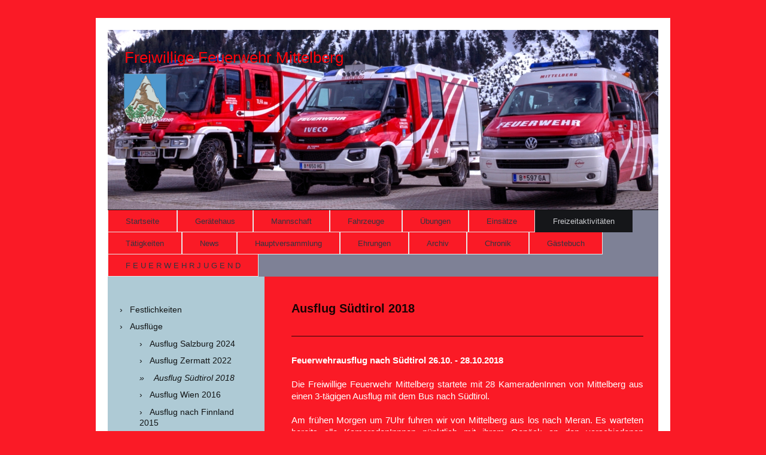

--- FILE ---
content_type: text/html; charset=UTF-8
request_url: https://www.feuerwehr-mittelberg.com/freizeitaktivit%C3%A4ten/ausfl%C3%BCge/ausflug-s%C3%BCdtirol-2018/
body_size: 18644
content:
<!DOCTYPE html>
<html lang="de"  ><head prefix="og: http://ogp.me/ns# fb: http://ogp.me/ns/fb# business: http://ogp.me/ns/business#">
    <meta http-equiv="Content-Type" content="text/html; charset=utf-8"/>
    <meta name="generator" content="IONOS MyWebsite"/>
        
    <link rel="dns-prefetch" href="//cdn.website-start.de/"/>
    <link rel="dns-prefetch" href="//102.mod.mywebsite-editor.com"/>
    <link rel="dns-prefetch" href="https://102.sb.mywebsite-editor.com/"/>
    <link rel="shortcut icon" href="https://www.feuerwehr-mittelberg.com/s/misc/favicon.ico?1334067910"/>
        <title>Freiwillige Feuerwehr Mittelberg - Kleinwalsertal - Ausflug Südtirol 2018</title>
    <style type="text/css">@media screen and (max-device-width: 1024px) {.diyw a.switchViewWeb {display: inline !important;}}</style>
    <style type="text/css">@media screen and (min-device-width: 1024px) {
            .mediumScreenDisabled { display:block }
            .smallScreenDisabled { display:block }
        }
        @media screen and (max-device-width: 1024px) { .mediumScreenDisabled { display:none } }
        @media screen and (max-device-width: 568px) { .smallScreenDisabled { display:none } }
                @media screen and (min-width: 1024px) {
            .mobilepreview .mediumScreenDisabled { display:block }
            .mobilepreview .smallScreenDisabled { display:block }
        }
        @media screen and (max-width: 1024px) { .mobilepreview .mediumScreenDisabled { display:none } }
        @media screen and (max-width: 568px) { .mobilepreview .smallScreenDisabled { display:none } }</style>
    <meta name="viewport" content="width=device-width, initial-scale=1, maximum-scale=1, minimal-ui"/>

<meta name="format-detection" content="telephone=no"/>
        <meta name="keywords" content="Freiwillige, Feuerwehr, Mittelberg, Kleinwalsertal"/>
            <meta name="description" content="Neue Seite"/>
            <meta name="robots" content="index,follow"/>
        <link href="//cdn.website-start.de/templates/2061/style.css?1763478093678" rel="stylesheet" type="text/css"/>
    <link href="https://www.feuerwehr-mittelberg.com/s/style/theming.css?1707465487" rel="stylesheet" type="text/css"/>
    <link href="//cdn.website-start.de/app/cdn/min/group/web.css?1763478093678" rel="stylesheet" type="text/css"/>
<link href="//cdn.website-start.de/app/cdn/min/moduleserver/css/de_DE/common,shoppingbasket?1763478093678" rel="stylesheet" type="text/css"/>
    <link href="//cdn.website-start.de/app/cdn/min/group/mobilenavigation.css?1763478093678" rel="stylesheet" type="text/css"/>
    <link href="https://102.sb.mywebsite-editor.com/app/logstate2-css.php?site=386512053&amp;t=1769489976" rel="stylesheet" type="text/css"/>

<script type="text/javascript">
    /* <![CDATA[ */
var stagingMode = '';
    /* ]]> */
</script>
<script src="https://102.sb.mywebsite-editor.com/app/logstate-js.php?site=386512053&amp;t=1769489976"></script>

    <link href="//cdn.website-start.de/templates/2061/print.css?1763478093678" rel="stylesheet" media="print" type="text/css"/>
    <script type="text/javascript">
    /* <![CDATA[ */
    var systemurl = 'https://102.sb.mywebsite-editor.com/';
    var webPath = '/';
    var proxyName = '';
    var webServerName = 'www.feuerwehr-mittelberg.com';
    var sslServerUrl = 'https://www.feuerwehr-mittelberg.com';
    var nonSslServerUrl = 'http://www.feuerwehr-mittelberg.com';
    var webserverProtocol = 'http://';
    var nghScriptsUrlPrefix = '//102.mod.mywebsite-editor.com';
    var sessionNamespace = 'DIY_SB';
    var jimdoData = {
        cdnUrl:  '//cdn.website-start.de/',
        messages: {
            lightBox: {
    image : 'Bild',
    of: 'von'
}

        },
        isTrial: 0,
        pageId: 924620485    };
    var script_basisID = "386512053";

    diy = window.diy || {};
    diy.web = diy.web || {};

        diy.web.jsBaseUrl = "//cdn.website-start.de/s/build/";

    diy.context = diy.context || {};
    diy.context.type = diy.context.type || 'web';
    /* ]]> */
</script>

<script type="text/javascript" src="//cdn.website-start.de/app/cdn/min/group/web.js?1763478093678" crossorigin="anonymous"></script><script type="text/javascript" src="//cdn.website-start.de/s/build/web.bundle.js?1763478093678" crossorigin="anonymous"></script><script type="text/javascript" src="//cdn.website-start.de/app/cdn/min/group/mobilenavigation.js?1763478093678" crossorigin="anonymous"></script><script src="//cdn.website-start.de/app/cdn/min/moduleserver/js/de_DE/common,shoppingbasket?1763478093678"></script>
<script type="text/javascript" src="https://cdn.website-start.de/proxy/apps/static/resource/dependencies/"></script><script type="text/javascript">
                    if (typeof require !== 'undefined') {
                        require.config({
                            waitSeconds : 10,
                            baseUrl : 'https://cdn.website-start.de/proxy/apps/static/js/'
                        });
                    }
                </script><script type="text/javascript">if (window.jQuery) {window.jQuery_1and1 = window.jQuery;}</script>

<script type="text/javascript">
//<![CDATA[
  window.cookieconsent_options = {
  message: 'Diese Website nutzt Cookies, um bestmögliche Funktionalität bieten zu können. Durch Klicken auf "Ok, verstanden" haben Sie die Information gelesen und verstanden und sind damit einverstanden.',
  dismiss: 'Ok, verstanden',
  learnMore: 'Mehr Infos',
  link: 'https://www.feuerwehr-mittelberg.com/datenschutz/',
  theme: 'dark-bottom'
 };
//]]>
</script>

<script type="text/javascript" src="//s3.amazonaws.com/valao-cloud/cookie-hinweis/script-v2.js">
</script>
<script type="text/javascript">if (window.jQuery_1and1) {window.jQuery = window.jQuery_1and1;}</script>
<script type="text/javascript" src="//cdn.website-start.de/app/cdn/min/group/pfcsupport.js?1763478093678" crossorigin="anonymous"></script>    <meta property="og:type" content="business.business"/>
    <meta property="og:url" content="https://www.feuerwehr-mittelberg.com/freizeitaktivitäten/ausflüge/ausflug-südtirol-2018/"/>
    <meta property="og:title" content="Freiwillige Feuerwehr Mittelberg - Kleinwalsertal - Ausflug Südtirol 2018"/>
            <meta property="og:description" content="Neue Seite"/>
                <meta property="og:image" content="https://www.feuerwehr-mittelberg.com/s/misc/logo.png?t=1768327794"/>
        <meta property="business:contact_data:country_name" content="Deutschland"/>
    
    
    
    
    
    
    
    
</head>


<body class="body   cc-pagemode-default diyfeSidebarLeft diy-market-de_DE" data-pageid="924620485" id="page-924620485">
    
    <div class="diyw">
        <div class="diyweb">
	<div class="diyfeMobileNav">
		
<nav id="diyfeMobileNav" class="diyfeCA diyfeCA2" role="navigation">
    <a title="Navigation aufklappen/zuklappen">Navigation aufklappen/zuklappen</a>
    <ul class="mainNav1"><li class=" hasSubNavigation"><a data-page-id="920583598" href="https://www.feuerwehr-mittelberg.com/" class=" level_1"><span>Startseite</span></a></li><li class=" hasSubNavigation"><a data-page-id="920583599" href="https://www.feuerwehr-mittelberg.com/gerätehaus/" class=" level_1"><span>Gerätehaus</span></a><span class="diyfeDropDownSubOpener">&nbsp;</span><div class="diyfeDropDownSubList diyfeCA diyfeCA3"><ul class="mainNav2"><li class=" hasSubNavigation"><a data-page-id="920583723" href="https://www.feuerwehr-mittelberg.com/gerätehaus/putzaktion-2011/" class=" level_2"><span>Putzaktion 2011</span></a></li><li class=" hasSubNavigation"><a data-page-id="920583717" href="https://www.feuerwehr-mittelberg.com/gerätehaus/stübleumbau-2011/" class=" level_2"><span>Stübleumbau 2011</span></a></li></ul></div></li><li class=" hasSubNavigation"><a data-page-id="920583601" href="https://www.feuerwehr-mittelberg.com/mannschaft/" class=" level_1"><span>Mannschaft</span></a><span class="diyfeDropDownSubOpener">&nbsp;</span><div class="diyfeDropDownSubList diyfeCA diyfeCA3"><ul class="mainNav2"><li class=" hasSubNavigation"><a data-page-id="920583722" href="https://www.feuerwehr-mittelberg.com/mannschaft/neue-mitglieder/" class=" level_2"><span>Neue Mitglieder</span></a></li><li class=" hasSubNavigation"><a data-page-id="920583721" href="https://www.feuerwehr-mittelberg.com/mannschaft/in-stillem-gedenken/" class=" level_2"><span>In stillem Gedenken</span></a><span class="diyfeDropDownSubOpener">&nbsp;</span><div class="diyfeDropDownSubList diyfeCA diyfeCA3"><ul class="mainNav3"><li class=" hasSubNavigation"><a data-page-id="924683632" href="https://www.feuerwehr-mittelberg.com/mannschaft/in-stillem-gedenken/mäx-drechsel/" class=" level_3"><span>Mäx Drechsel</span></a></li><li class=" hasSubNavigation"><a data-page-id="924669866" href="https://www.feuerwehr-mittelberg.com/mannschaft/in-stillem-gedenken/gebhard-hilbrand/" class=" level_3"><span>Gebhard Hilbrand</span></a></li><li class=" hasSubNavigation"><a data-page-id="924669867" href="https://www.feuerwehr-mittelberg.com/mannschaft/in-stillem-gedenken/jürgen-klauser/" class=" level_3"><span>Jürgen Klauser</span></a></li></ul></div></li></ul></div></li><li class=" hasSubNavigation"><a data-page-id="920583643" href="https://www.feuerwehr-mittelberg.com/fahrzeuge/" class=" level_1"><span>Fahrzeuge</span></a><span class="diyfeDropDownSubOpener">&nbsp;</span><div class="diyfeDropDownSubList diyfeCA diyfeCA3"><ul class="mainNav2"><li class=" hasSubNavigation"><a data-page-id="920657739" href="https://www.feuerwehr-mittelberg.com/fahrzeuge/mannschaftsfahrzeug-mtfa/" class=" level_2"><span>Mannschaftsfahrzeug MTFA</span></a></li><li class=" hasSubNavigation"><a data-page-id="924465463" href="https://www.feuerwehr-mittelberg.com/fahrzeuge/löschfahrzeug-lfa-c/" class=" level_2"><span>Löschfahrzeug LFA-C</span></a></li><li class=" hasSubNavigation"><a data-page-id="920583644" href="https://www.feuerwehr-mittelberg.com/fahrzeuge/tanklöschfahrzeug-tlfa-2000/" class=" level_2"><span>Tanklöschfahrzeug TLFA 2000</span></a></li><li class=" hasSubNavigation"><a data-page-id="920583600" href="https://www.feuerwehr-mittelberg.com/fahrzeuge/tanklöschfahrzeug-tlfa/" class=" level_2"><span>Tanklöschfahrzeug TLFA</span></a><span class="diyfeDropDownSubOpener">&nbsp;</span><div class="diyfeDropDownSubList diyfeCA diyfeCA3"><ul class="mainNav3"><li class=" hasSubNavigation"><a data-page-id="920583657" href="https://www.feuerwehr-mittelberg.com/fahrzeuge/tanklöschfahrzeug-tlfa/verladung-nach-finnland/" class=" level_3"><span>Verladung nach Finnland</span></a></li><li class=" hasSubNavigation"><a data-page-id="924270234" href="https://www.feuerwehr-mittelberg.com/fahrzeuge/tanklöschfahrzeug-tlfa/waldbrand-in-finnland/" class=" level_3"><span>Waldbrand in Finnland</span></a></li></ul></div></li></ul></div></li><li class=" hasSubNavigation"><a data-page-id="920583603" href="https://www.feuerwehr-mittelberg.com/übungen/" class=" level_1"><span>Übungen</span></a><span class="diyfeDropDownSubOpener">&nbsp;</span><div class="diyfeDropDownSubList diyfeCA diyfeCA3"><ul class="mainNav2"><li class=" hasSubNavigation"><a data-page-id="920583616" href="https://www.feuerwehr-mittelberg.com/übungen/übungsplan/" class=" level_2"><span>Übungsplan</span></a></li><li class=" hasSubNavigation"><a data-page-id="920583658" href="https://www.feuerwehr-mittelberg.com/übungen/atemschutzübung/" class=" level_2"><span>Atemschutzübung</span></a></li><li class=" hasSubNavigation"><a data-page-id="924684825" href="https://www.feuerwehr-mittelberg.com/übungen/2025/" class=" level_2"><span>2025</span></a><span class="diyfeDropDownSubOpener">&nbsp;</span><div class="diyfeDropDownSubList diyfeCA diyfeCA3"><ul class="mainNav3"><li class=" hasSubNavigation"><a data-page-id="924685439" href="https://www.feuerwehr-mittelberg.com/übungen/2025/kreisübung/" class=" level_3"><span>Kreisübung</span></a></li><li class=" hasSubNavigation"><a data-page-id="924684826" href="https://www.feuerwehr-mittelberg.com/übungen/2025/gemeinschaftsübung/" class=" level_3"><span>Gemeinschaftsübung</span></a></li></ul></div></li><li class=" hasSubNavigation"><a data-page-id="924680489" href="https://www.feuerwehr-mittelberg.com/übungen/2024/" class=" level_2"><span>2024</span></a><span class="diyfeDropDownSubOpener">&nbsp;</span><div class="diyfeDropDownSubList diyfeCA diyfeCA3"><ul class="mainNav3"><li class=" hasSubNavigation"><a data-page-id="924680603" href="https://www.feuerwehr-mittelberg.com/übungen/2024/kreisübung/" class=" level_3"><span>Kreisübung</span></a></li><li class=" hasSubNavigation"><a data-page-id="924680490" href="https://www.feuerwehr-mittelberg.com/übungen/2024/waldbrandübung/" class=" level_3"><span>Waldbrandübung</span></a></li><li class=" hasSubNavigation"><a data-page-id="924680491" href="https://www.feuerwehr-mittelberg.com/übungen/2024/übung-mit-bergrettung/" class=" level_3"><span>Übung mit Bergrettung</span></a></li></ul></div></li><li class=" hasSubNavigation"><a data-page-id="924674890" href="https://www.feuerwehr-mittelberg.com/übungen/2023/" class=" level_2"><span>2023</span></a><span class="diyfeDropDownSubOpener">&nbsp;</span><div class="diyfeDropDownSubList diyfeCA diyfeCA3"><ul class="mainNav3"><li class=" hasSubNavigation"><a data-page-id="924674889" href="https://www.feuerwehr-mittelberg.com/übungen/2023/kreisübung/" class=" level_3"><span>Kreisübung</span></a></li></ul></div></li><li class=" hasSubNavigation"><a data-page-id="924667558" href="https://www.feuerwehr-mittelberg.com/übungen/2022/" class=" level_2"><span>2022</span></a><span class="diyfeDropDownSubOpener">&nbsp;</span><div class="diyfeDropDownSubList diyfeCA diyfeCA3"><ul class="mainNav3"><li class=" hasSubNavigation"><a data-page-id="924670117" href="https://www.feuerwehr-mittelberg.com/übungen/2022/seilwinde/" class=" level_3"><span>Seilwinde</span></a></li><li class=" hasSubNavigation"><a data-page-id="924668210" href="https://www.feuerwehr-mittelberg.com/übungen/2022/kreisübung/" class=" level_3"><span>Kreisübung</span></a></li><li class=" hasSubNavigation"><a data-page-id="924667649" href="https://www.feuerwehr-mittelberg.com/übungen/2022/garagenbrand/" class=" level_3"><span>Garagenbrand</span></a></li><li class=" hasSubNavigation"><a data-page-id="924667559" href="https://www.feuerwehr-mittelberg.com/übungen/2022/atemschutz/" class=" level_3"><span>Atemschutz</span></a></li></ul></div></li><li class=" hasSubNavigation"><a data-page-id="924659531" href="https://www.feuerwehr-mittelberg.com/übungen/2021/" class=" level_2"><span>2021</span></a><span class="diyfeDropDownSubOpener">&nbsp;</span><div class="diyfeDropDownSubList diyfeCA diyfeCA3"><ul class="mainNav3"><li class=" hasSubNavigation"><a data-page-id="924662767" href="https://www.feuerwehr-mittelberg.com/übungen/2021/verkehrsunfall/" class=" level_3"><span>Verkehrsunfall</span></a></li><li class=" hasSubNavigation"><a data-page-id="924659880" href="https://www.feuerwehr-mittelberg.com/übungen/2021/seilwinde/" class=" level_3"><span>Seilwinde</span></a></li><li class=" hasSubNavigation"><a data-page-id="924659532" href="https://www.feuerwehr-mittelberg.com/übungen/2021/atemschutz/" class=" level_3"><span>Atemschutz</span></a></li></ul></div></li><li class=" hasSubNavigation"><a data-page-id="924632317" href="https://www.feuerwehr-mittelberg.com/übungen/2019/" class=" level_2"><span>2019</span></a><span class="diyfeDropDownSubOpener">&nbsp;</span><div class="diyfeDropDownSubList diyfeCA diyfeCA3"><ul class="mainNav3"><li class=" hasSubNavigation"><a data-page-id="924633275" href="https://www.feuerwehr-mittelberg.com/übungen/2019/kreisübung/" class=" level_3"><span>Kreisübung</span></a></li><li class=" hasSubNavigation"><a data-page-id="924633906" href="https://www.feuerwehr-mittelberg.com/übungen/2019/fahrzeugbergung/" class=" level_3"><span>Fahrzeugbergung</span></a></li><li class=" hasSubNavigation"><a data-page-id="924632318" href="https://www.feuerwehr-mittelberg.com/übungen/2019/waldbrand/" class=" level_3"><span>Waldbrand</span></a></li></ul></div></li><li class=" hasSubNavigation"><a data-page-id="924612721" href="https://www.feuerwehr-mittelberg.com/übungen/2018/" class=" level_2"><span>2018</span></a><span class="diyfeDropDownSubOpener">&nbsp;</span><div class="diyfeDropDownSubList diyfeCA diyfeCA3"><ul class="mainNav3"><li class=" hasSubNavigation"><a data-page-id="924612722" href="https://www.feuerwehr-mittelberg.com/übungen/2018/kreisübung/" class=" level_3"><span>Kreisübung</span></a></li><li class=" hasSubNavigation"><a data-page-id="924625083" href="https://www.feuerwehr-mittelberg.com/übungen/2018/fluchtalpe/" class=" level_3"><span>Fluchtalpe</span></a></li></ul></div></li><li class=" hasSubNavigation"><a data-page-id="924572449" href="https://www.feuerwehr-mittelberg.com/übungen/2017/" class=" level_2"><span>2017</span></a><span class="diyfeDropDownSubOpener">&nbsp;</span><div class="diyfeDropDownSubList diyfeCA diyfeCA3"><ul class="mainNav3"><li class=" hasSubNavigation"><a data-page-id="924591109" href="https://www.feuerwehr-mittelberg.com/übungen/2017/gemeinschaftsübung/" class=" level_3"><span>Gemeinschaftsübung</span></a></li><li class=" hasSubNavigation"><a data-page-id="924572450" href="https://www.feuerwehr-mittelberg.com/übungen/2017/kreisübung/" class=" level_3"><span>Kreisübung</span></a></li></ul></div></li><li class=" hasSubNavigation"><a data-page-id="924528321" href="https://www.feuerwehr-mittelberg.com/übungen/2016/" class=" level_2"><span>2016</span></a><span class="diyfeDropDownSubOpener">&nbsp;</span><div class="diyfeDropDownSubList diyfeCA diyfeCA3"><ul class="mainNav3"><li class=" hasSubNavigation"><a data-page-id="924528323" href="https://www.feuerwehr-mittelberg.com/übungen/2016/kreisübung/" class=" level_3"><span>Kreisübung</span></a></li></ul></div></li><li class=" hasSubNavigation"><a data-page-id="924382111" href="https://www.feuerwehr-mittelberg.com/übungen/2015/" class=" level_2"><span>2015</span></a><span class="diyfeDropDownSubOpener">&nbsp;</span><div class="diyfeDropDownSubList diyfeCA diyfeCA3"><ul class="mainNav3"><li class=" hasSubNavigation"><a data-page-id="924435902" href="https://www.feuerwehr-mittelberg.com/übungen/2015/kreisübung/" class=" level_3"><span>Kreisübung</span></a></li><li class=" hasSubNavigation"><a data-page-id="924435915" href="https://www.feuerwehr-mittelberg.com/übungen/2015/fahrzeugbergung/" class=" level_3"><span>Fahrzeugbergung</span></a></li><li class=" hasSubNavigation"><a data-page-id="924431091" href="https://www.feuerwehr-mittelberg.com/übungen/2015/bergeübung-sessellift/" class=" level_3"><span>Bergeübung Sessellift</span></a></li><li class=" hasSubNavigation"><a data-page-id="924420043" href="https://www.feuerwehr-mittelberg.com/übungen/2015/löschen-atemschutz/" class=" level_3"><span>Löschen + Atemschutz</span></a></li><li class=" hasSubNavigation"><a data-page-id="924382112" href="https://www.feuerwehr-mittelberg.com/übungen/2015/lawinenschleuse/" class=" level_3"><span>Lawinenschleuse</span></a></li></ul></div></li><li class=" hasSubNavigation"><a data-page-id="924382094" href="https://www.feuerwehr-mittelberg.com/übungen/2014/" class=" level_2"><span>2014</span></a><span class="diyfeDropDownSubOpener">&nbsp;</span><div class="diyfeDropDownSubList diyfeCA diyfeCA3"><ul class="mainNav3"><li class=" hasSubNavigation"><a data-page-id="924382095" href="https://www.feuerwehr-mittelberg.com/übungen/2014/atemschutz/" class=" level_3"><span>Atemschutz</span></a></li></ul></div></li><li class=" hasSubNavigation"><a data-page-id="924182489" href="https://www.feuerwehr-mittelberg.com/übungen/2013/" class=" level_2"><span>2013</span></a><span class="diyfeDropDownSubOpener">&nbsp;</span><div class="diyfeDropDownSubList diyfeCA diyfeCA3"><ul class="mainNav3"><li class=" hasSubNavigation"><a data-page-id="924226977" href="https://www.feuerwehr-mittelberg.com/übungen/2013/lawinenübung/" class=" level_3"><span>Lawinenübung</span></a></li><li class=" hasSubNavigation"><a data-page-id="924188014" href="https://www.feuerwehr-mittelberg.com/übungen/2013/kreisübung/" class=" level_3"><span>Kreisübung</span></a></li><li class=" hasSubNavigation"><a data-page-id="924182490" href="https://www.feuerwehr-mittelberg.com/übungen/2013/bärgunthütte/" class=" level_3"><span>Bärgunthütte</span></a></li></ul></div></li><li class=" hasSubNavigation"><a data-page-id="920654859" href="https://www.feuerwehr-mittelberg.com/übungen/2012/" class=" level_2"><span>2012</span></a><span class="diyfeDropDownSubOpener">&nbsp;</span><div class="diyfeDropDownSubList diyfeCA diyfeCA3"><ul class="mainNav3"><li class=" hasSubNavigation"><a data-page-id="923897093" href="https://www.feuerwehr-mittelberg.com/übungen/2012/bergeübung/" class=" level_3"><span>Bergeübung</span></a></li><li class=" hasSubNavigation"><a data-page-id="920654860" href="https://www.feuerwehr-mittelberg.com/übungen/2012/kreisübung/" class=" level_3"><span>Kreisübung</span></a></li></ul></div></li><li class=" hasSubNavigation"><a data-page-id="920583707" href="https://www.feuerwehr-mittelberg.com/übungen/2011/" class=" level_2"><span>2011</span></a><span class="diyfeDropDownSubOpener">&nbsp;</span><div class="diyfeDropDownSubList diyfeCA diyfeCA3"><ul class="mainNav3"><li class=" hasSubNavigation"><a data-page-id="920583729" href="https://www.feuerwehr-mittelberg.com/übungen/2011/ansaugen/" class=" level_3"><span>Ansaugen</span></a></li><li class=" hasSubNavigation"><a data-page-id="920583728" href="https://www.feuerwehr-mittelberg.com/übungen/2011/bergetechnik/" class=" level_3"><span>Bergetechnik</span></a></li><li class=" hasSubNavigation"><a data-page-id="920583715" href="https://www.feuerwehr-mittelberg.com/übungen/2011/kreisübung/" class=" level_3"><span>Kreisübung</span></a></li><li class=" hasSubNavigation"><a data-page-id="920583716" href="https://www.feuerwehr-mittelberg.com/übungen/2011/stallgebäude/" class=" level_3"><span>Stallgebäude</span></a></li><li class=" hasSubNavigation"><a data-page-id="920583713" href="https://www.feuerwehr-mittelberg.com/übungen/2011/alpenrose/" class=" level_3"><span>Alpenrose</span></a></li><li class=" hasSubNavigation"><a data-page-id="920583710" href="https://www.feuerwehr-mittelberg.com/übungen/2011/schuhhaus-schuster/" class=" level_3"><span>Schuhhaus Schuster</span></a></li><li class=" hasSubNavigation"><a data-page-id="920583708" href="https://www.feuerwehr-mittelberg.com/übungen/2011/kurzschule/" class=" level_3"><span>Kurzschule</span></a></li></ul></div></li><li class=" hasSubNavigation"><a data-page-id="920583617" href="https://www.feuerwehr-mittelberg.com/übungen/2010/" class=" level_2"><span>2010</span></a><span class="diyfeDropDownSubOpener">&nbsp;</span><div class="diyfeDropDownSubList diyfeCA diyfeCA3"><ul class="mainNav3"><li class=" hasSubNavigation"><a data-page-id="920583667" href="https://www.feuerwehr-mittelberg.com/übungen/2010/tennishalle/" class=" level_3"><span>Tennishalle</span></a></li><li class=" hasSubNavigation"><a data-page-id="920583665" href="https://www.feuerwehr-mittelberg.com/übungen/2010/ewald-willam/" class=" level_3"><span>Ewald Willam</span></a></li><li class=" hasSubNavigation"><a data-page-id="920583619" href="https://www.feuerwehr-mittelberg.com/übungen/2010/kreisübung/" class=" level_3"><span>Kreisübung</span></a></li><li class=" hasSubNavigation"><a data-page-id="920583618" href="https://www.feuerwehr-mittelberg.com/übungen/2010/waldbrandübung/" class=" level_3"><span>Waldbrandübung</span></a></li></ul></div></li><li class=" hasSubNavigation"><a data-page-id="920583620" href="https://www.feuerwehr-mittelberg.com/übungen/2009/" class=" level_2"><span>2009</span></a><span class="diyfeDropDownSubOpener">&nbsp;</span><div class="diyfeDropDownSubList diyfeCA diyfeCA3"><ul class="mainNav3"><li class=" hasSubNavigation"><a data-page-id="920583627" href="https://www.feuerwehr-mittelberg.com/übungen/2009/kreisübung/" class=" level_3"><span>Kreisübung</span></a></li><li class=" hasSubNavigation"><a data-page-id="920583621" href="https://www.feuerwehr-mittelberg.com/übungen/2009/bergstation-whb/" class=" level_3"><span>Bergstation WHB</span></a></li><li class=" hasSubNavigation"><a data-page-id="920583626" href="https://www.feuerwehr-mittelberg.com/übungen/2009/kieswerk/" class=" level_3"><span>Kieswerk</span></a></li></ul></div></li></ul></div></li><li class=" hasSubNavigation"><a data-page-id="920583602" href="https://www.feuerwehr-mittelberg.com/einsätze/" class=" level_1"><span>Einsätze</span></a><span class="diyfeDropDownSubOpener">&nbsp;</span><div class="diyfeDropDownSubList diyfeCA diyfeCA3"><ul class="mainNav2"><li class=" hasSubNavigation"><a data-page-id="924683000" href="https://www.feuerwehr-mittelberg.com/einsätze/2025/" class=" level_2"><span>2025</span></a><span class="diyfeDropDownSubOpener">&nbsp;</span><div class="diyfeDropDownSubList diyfeCA diyfeCA3"><ul class="mainNav3"><li class=" hasSubNavigation"><a data-page-id="924686102" href="https://www.feuerwehr-mittelberg.com/einsätze/2025/fahrzeugbrand/" class=" level_3"><span>Fahrzeugbrand</span></a></li><li class=" hasSubNavigation"><a data-page-id="924685877" href="https://www.feuerwehr-mittelberg.com/einsätze/2025/gebäudebrand/" class=" level_3"><span>Gebäudebrand</span></a></li><li class=" hasSubNavigation"><a data-page-id="924685775" href="https://www.feuerwehr-mittelberg.com/einsätze/2025/hilfestellung/" class=" level_3"><span>Hilfestellung</span></a></li><li class=" hasSubNavigation"><a data-page-id="924685155" href="https://www.feuerwehr-mittelberg.com/einsätze/2025/solaranlage/" class=" level_3"><span>Solaranlage</span></a></li><li class=" hasSubNavigation"><a data-page-id="924685154" href="https://www.feuerwehr-mittelberg.com/einsätze/2025/ölspur-alle/" class=" level_3"><span>Ölspur (Alle)</span></a></li><li class=" hasSubNavigation"><a data-page-id="924684835" href="https://www.feuerwehr-mittelberg.com/einsätze/2025/küchenbrand/" class=" level_3"><span>Küchenbrand</span></a></li><li class=" hasSubNavigation"><a data-page-id="924684824" href="https://www.feuerwehr-mittelberg.com/einsätze/2025/saunabrand/" class=" level_3"><span>Saunabrand</span></a></li><li class=" hasSubNavigation"><a data-page-id="924684220" href="https://www.feuerwehr-mittelberg.com/einsätze/2025/heckenbrand/" class=" level_3"><span>Heckenbrand</span></a></li><li class=" hasSubNavigation"><a data-page-id="924683001" href="https://www.feuerwehr-mittelberg.com/einsätze/2025/bmz-alle/" class=" level_3"><span>BMZ (Alle)</span></a></li></ul></div></li><li class=" hasSubNavigation"><a data-page-id="924678066" href="https://www.feuerwehr-mittelberg.com/einsätze/2024/" class=" level_2"><span>2024</span></a><span class="diyfeDropDownSubOpener">&nbsp;</span><div class="diyfeDropDownSubList diyfeCA diyfeCA3"><ul class="mainNav3"><li class=" hasSubNavigation"><a data-page-id="924682812" href="https://www.feuerwehr-mittelberg.com/einsätze/2024/gebäudebrand/" class=" level_3"><span>Gebäudebrand</span></a></li><li class=" hasSubNavigation"><a data-page-id="924682575" href="https://www.feuerwehr-mittelberg.com/einsätze/2024/türöffnung-3/" class=" level_3"><span>Türöffnung (3)</span></a></li><li class=" hasSubNavigation"><a data-page-id="924682497" href="https://www.feuerwehr-mittelberg.com/einsätze/2024/bmz-14/" class=" level_3"><span>BMZ (14)</span></a></li><li class=" hasSubNavigation"><a data-page-id="924682487" href="https://www.feuerwehr-mittelberg.com/einsätze/2024/fahrzeugbergung-3/" class=" level_3"><span>Fahrzeugbergung (3)</span></a></li><li class=" hasSubNavigation"><a data-page-id="924682114" href="https://www.feuerwehr-mittelberg.com/einsätze/2024/türöffnung-2/" class=" level_3"><span>Türöffnung (2)</span></a></li><li class=" hasSubNavigation"><a data-page-id="924682113" href="https://www.feuerwehr-mittelberg.com/einsätze/2024/bmz-13/" class=" level_3"><span>BMZ (13)</span></a></li><li class=" hasSubNavigation"><a data-page-id="924681950" href="https://www.feuerwehr-mittelberg.com/einsätze/2024/bmz-12/" class=" level_3"><span>BMZ (12)</span></a></li><li class=" hasSubNavigation"><a data-page-id="924681762" href="https://www.feuerwehr-mittelberg.com/einsätze/2024/türöffnung/" class=" level_3"><span>Türöffnung</span></a></li><li class=" hasSubNavigation"><a data-page-id="924681504" href="https://www.feuerwehr-mittelberg.com/einsätze/2024/ölspur-2/" class=" level_3"><span>Ölspur (2)</span></a></li><li class=" hasSubNavigation"><a data-page-id="924681450" href="https://www.feuerwehr-mittelberg.com/einsätze/2024/batteriespeicher/" class=" level_3"><span>Batteriespeicher</span></a></li><li class=" hasSubNavigation"><a data-page-id="924681295" href="https://www.feuerwehr-mittelberg.com/einsätze/2024/bmz-11/" class=" level_3"><span>BMZ (11)</span></a></li><li class=" hasSubNavigation"><a data-page-id="924681082" href="https://www.feuerwehr-mittelberg.com/einsätze/2024/bmz-10/" class=" level_3"><span>BMZ (10)</span></a></li><li class=" hasSubNavigation"><a data-page-id="924681029" href="https://www.feuerwehr-mittelberg.com/einsätze/2024/bmz-9/" class=" level_3"><span>BMZ (9)</span></a></li><li class=" hasSubNavigation"><a data-page-id="924680910" href="https://www.feuerwehr-mittelberg.com/einsätze/2024/müllcontainer/" class=" level_3"><span>Müllcontainer</span></a></li><li class=" hasSubNavigation"><a data-page-id="924680868" href="https://www.feuerwehr-mittelberg.com/einsätze/2024/bmz-8/" class=" level_3"><span>BMZ (8)</span></a></li><li class=" hasSubNavigation"><a data-page-id="924680493" href="https://www.feuerwehr-mittelberg.com/einsätze/2024/unwetter/" class=" level_3"><span>Unwetter</span></a></li><li class=" hasSubNavigation"><a data-page-id="924680492" href="https://www.feuerwehr-mittelberg.com/einsätze/2024/ölspur-1/" class=" level_3"><span>Ölspur (1)</span></a></li><li class=" hasSubNavigation"><a data-page-id="924680179" href="https://www.feuerwehr-mittelberg.com/einsätze/2024/bmz-7/" class=" level_3"><span>BMZ (7)</span></a></li><li class=" hasSubNavigation"><a data-page-id="924679834" href="https://www.feuerwehr-mittelberg.com/einsätze/2024/bmz-6/" class=" level_3"><span>BMZ (6)</span></a></li><li class=" hasSubNavigation"><a data-page-id="924679408" href="https://www.feuerwehr-mittelberg.com/einsätze/2024/fahrzeugbergung-2/" class=" level_3"><span>Fahrzeugbergung (2)</span></a></li><li class=" hasSubNavigation"><a data-page-id="924679271" href="https://www.feuerwehr-mittelberg.com/einsätze/2024/hilfestellung-3/" class=" level_3"><span>Hilfestellung (3)</span></a></li><li class=" hasSubNavigation"><a data-page-id="924679178" href="https://www.feuerwehr-mittelberg.com/einsätze/2024/kaminbrand-1/" class=" level_3"><span>Kaminbrand</span></a></li><li class=" hasSubNavigation"><a data-page-id="924678917" href="https://www.feuerwehr-mittelberg.com/einsätze/2024/fahrzeugbergung/" class=" level_3"><span>Fahrzeugbergung</span></a></li><li class=" hasSubNavigation"><a data-page-id="924678916" href="https://www.feuerwehr-mittelberg.com/einsätze/2024/glimmbrand/" class=" level_3"><span>Glimmbrand</span></a></li><li class=" hasSubNavigation"><a data-page-id="924678660" href="https://www.feuerwehr-mittelberg.com/einsätze/2024/bmz-5/" class=" level_3"><span>BMZ (5)</span></a></li><li class=" hasSubNavigation"><a data-page-id="924678659" href="https://www.feuerwehr-mittelberg.com/einsätze/2024/personenrettung/" class=" level_3"><span>Personenrettung</span></a></li><li class=" hasSubNavigation"><a data-page-id="924678459" href="https://www.feuerwehr-mittelberg.com/einsätze/2024/bmz-4/" class=" level_3"><span>BMZ (4)</span></a></li><li class=" hasSubNavigation"><a data-page-id="924678458" href="https://www.feuerwehr-mittelberg.com/einsätze/2024/bmz-3/" class=" level_3"><span>BMZ (3)</span></a></li><li class=" hasSubNavigation"><a data-page-id="924678389" href="https://www.feuerwehr-mittelberg.com/einsätze/2024/bmz-2/" class=" level_3"><span>BMZ (2)</span></a></li><li class=" hasSubNavigation"><a data-page-id="924678310" href="https://www.feuerwehr-mittelberg.com/einsätze/2024/kaminbrand/" class=" level_3"><span>Kaminbrand</span></a></li><li class=" hasSubNavigation"><a data-page-id="924678160" href="https://www.feuerwehr-mittelberg.com/einsätze/2024/bmz-1/" class=" level_3"><span>BMZ (1)</span></a></li><li class=" hasSubNavigation"><a data-page-id="924678159" href="https://www.feuerwehr-mittelberg.com/einsätze/2024/hilfestellung-2/" class=" level_3"><span>Hilfestellung (2)</span></a></li><li class=" hasSubNavigation"><a data-page-id="924678067" href="https://www.feuerwehr-mittelberg.com/einsätze/2024/hilfestellung-1/" class=" level_3"><span>Hilfestellung (1)</span></a></li></ul></div></li><li class=" hasSubNavigation"><a data-page-id="924672239" href="https://www.feuerwehr-mittelberg.com/einsätze/2023/" class=" level_2"><span>2023</span></a><span class="diyfeDropDownSubOpener">&nbsp;</span><div class="diyfeDropDownSubList diyfeCA diyfeCA3"><ul class="mainNav3"><li class=" hasSubNavigation"><a data-page-id="924677559" href="https://www.feuerwehr-mittelberg.com/einsätze/2023/schneebruch-2/" class=" level_3"><span>Schneebruch (2)</span></a></li><li class=" hasSubNavigation"><a data-page-id="924677462" href="https://www.feuerwehr-mittelberg.com/einsätze/2023/schneebruch/" class=" level_3"><span>Schneebruch</span></a></li><li class=" hasSubNavigation"><a data-page-id="924675779" href="https://www.feuerwehr-mittelberg.com/einsätze/2023/fahrzeugbergung-4/" class=" level_3"><span>Fahrzeugbergung (4)</span></a></li><li class=" hasSubNavigation"><a data-page-id="924674886" href="https://www.feuerwehr-mittelberg.com/einsätze/2023/bienenschwarm/" class=" level_3"><span>Bienenschwarm</span></a></li><li class=" hasSubNavigation"><a data-page-id="924674334" href="https://www.feuerwehr-mittelberg.com/einsätze/2023/schlauchbruch/" class=" level_3"><span>Schlauchbruch</span></a></li><li class=" hasSubNavigation"><a data-page-id="924674008" href="https://www.feuerwehr-mittelberg.com/einsätze/2023/fahrzeugbergung-3/" class=" level_3"><span>Fahrzeugbergung (3)</span></a></li><li class=" hasSubNavigation"><a data-page-id="924673315" href="https://www.feuerwehr-mittelberg.com/einsätze/2023/fahrzeugbergung-2/" class=" level_3"><span>Fahrzeugbergung (2)</span></a></li><li class=" hasSubNavigation"><a data-page-id="924673314" href="https://www.feuerwehr-mittelberg.com/einsätze/2023/fahrzeugbergung-1/" class=" level_3"><span>Fahrzeugbergung (1)</span></a></li><li class=" hasSubNavigation"><a data-page-id="924672550" href="https://www.feuerwehr-mittelberg.com/einsätze/2023/hilfestellung-1-7/" class=" level_3"><span>Hilfestellung (1-7)</span></a></li><li class=" hasSubNavigation"><a data-page-id="924672240" href="https://www.feuerwehr-mittelberg.com/einsätze/2023/bmz-1-18/" class=" level_3"><span>BMZ (1-18)</span></a></li></ul></div></li><li class=" hasSubNavigation"><a data-page-id="924665352" href="https://www.feuerwehr-mittelberg.com/einsätze/2022/" class=" level_2"><span>2022</span></a><span class="diyfeDropDownSubOpener">&nbsp;</span><div class="diyfeDropDownSubList diyfeCA diyfeCA3"><ul class="mainNav3"><li class=" hasSubNavigation"><a data-page-id="924671400" href="https://www.feuerwehr-mittelberg.com/einsätze/2022/wasserrohrbruch/" class=" level_3"><span>Wasserrohrbruch</span></a></li><li class=" hasSubNavigation"><a data-page-id="924671010" href="https://www.feuerwehr-mittelberg.com/einsätze/2022/gasflasche-1/" class=" level_3"><span>Gasflasche</span></a></li><li class=" hasSubNavigation"><a data-page-id="924670670" href="https://www.feuerwehr-mittelberg.com/einsätze/2022/dachstuhlbrand-1/" class=" level_3"><span>Dachstuhlbrand</span></a></li><li class=" hasSubNavigation"><a data-page-id="924669115" href="https://www.feuerwehr-mittelberg.com/einsätze/2022/verkehrsunfall/" class=" level_3"><span>Verkehrsunfall</span></a></li><li class=" hasSubNavigation"><a data-page-id="924669114" href="https://www.feuerwehr-mittelberg.com/einsätze/2022/herdplatte/" class=" level_3"><span>Herdplatte</span></a></li><li class=" hasSubNavigation"><a data-page-id="924668761" href="https://www.feuerwehr-mittelberg.com/einsätze/2022/pkw-bergung/" class=" level_3"><span>PKW-Bergung</span></a></li><li class=" hasSubNavigation"><a data-page-id="924668208" href="https://www.feuerwehr-mittelberg.com/einsätze/2022/hilfestellung-2/" class=" level_3"><span>Hilfestellung (2)</span></a></li><li class=" hasSubNavigation"><a data-page-id="924667854" href="https://www.feuerwehr-mittelberg.com/einsätze/2022/dachstuhlbrand/" class=" level_3"><span>Dachstuhlbrand</span></a></li><li class=" hasSubNavigation"><a data-page-id="924667397" href="https://www.feuerwehr-mittelberg.com/einsätze/2022/personenbergung/" class=" level_3"><span>Personenbergung</span></a></li><li class=" hasSubNavigation"><a data-page-id="924667350" href="https://www.feuerwehr-mittelberg.com/einsätze/2022/landeplatz-3/" class=" level_3"><span>Landeplatz (3)</span></a></li><li class=" hasSubNavigation"><a data-page-id="924665989" href="https://www.feuerwehr-mittelberg.com/einsätze/2022/landeplatz-2/" class=" level_3"><span>Landeplatz (2)</span></a></li><li class=" hasSubNavigation"><a data-page-id="924665988" href="https://www.feuerwehr-mittelberg.com/einsätze/2022/hilfestellung-1/" class=" level_3"><span>Hilfestellung (1)</span></a></li><li class=" hasSubNavigation"><a data-page-id="924665987" href="https://www.feuerwehr-mittelberg.com/einsätze/2022/fahrzeugbergung-2/" class=" level_3"><span>Fahrzeugbergung (2)</span></a></li><li class=" hasSubNavigation"><a data-page-id="924665978" href="https://www.feuerwehr-mittelberg.com/einsätze/2022/landeplatz-1/" class=" level_3"><span>Landeplatz (1)</span></a></li><li class=" hasSubNavigation"><a data-page-id="924665946" href="https://www.feuerwehr-mittelberg.com/einsätze/2022/fahrzeugbergung-1/" class=" level_3"><span>Fahrzeugbergung (1)</span></a></li><li class=" hasSubNavigation"><a data-page-id="924665923" href="https://www.feuerwehr-mittelberg.com/einsätze/2022/bmz-1-8/" class=" level_3"><span>BMZ (1-8)</span></a></li><li class=" hasSubNavigation"><a data-page-id="924665353" href="https://www.feuerwehr-mittelberg.com/einsätze/2022/gasflasche/" class=" level_3"><span>Gasflasche</span></a></li></ul></div></li><li class=" hasSubNavigation"><a data-page-id="924655647" href="https://www.feuerwehr-mittelberg.com/einsätze/2021/" class=" level_2"><span>2021</span></a><span class="diyfeDropDownSubOpener">&nbsp;</span><div class="diyfeDropDownSubList diyfeCA diyfeCA3"><ul class="mainNav3"><li class=" hasSubNavigation"><a data-page-id="924663453" href="https://www.feuerwehr-mittelberg.com/einsätze/2021/wärmebildkamera/" class=" level_3"><span>Wärmebildkamera</span></a></li><li class=" hasSubNavigation"><a data-page-id="924663452" href="https://www.feuerwehr-mittelberg.com/einsätze/2021/hilfestellung/" class=" level_3"><span>Hilfestellung</span></a></li><li class=" hasSubNavigation"><a data-page-id="924662814" href="https://www.feuerwehr-mittelberg.com/einsätze/2021/kaminrauch/" class=" level_3"><span>Kaminrauch</span></a></li><li class=" hasSubNavigation"><a data-page-id="924662766" href="https://www.feuerwehr-mittelberg.com/einsätze/2021/rauchentwicklung/" class=" level_3"><span>Rauchentwicklung</span></a></li><li class=" hasSubNavigation"><a data-page-id="924662406" href="https://www.feuerwehr-mittelberg.com/einsätze/2021/fahrzeugbergung-3/" class=" level_3"><span>Fahrzeugbergung (3)</span></a></li><li class=" hasSubNavigation"><a data-page-id="924661831" href="https://www.feuerwehr-mittelberg.com/einsätze/2021/ölspur/" class=" level_3"><span>Ölspur</span></a></li><li class=" hasSubNavigation"><a data-page-id="924660514" href="https://www.feuerwehr-mittelberg.com/einsätze/2021/starkregen/" class=" level_3"><span>Starkregen</span></a></li><li class=" hasSubNavigation"><a data-page-id="924656076" href="https://www.feuerwehr-mittelberg.com/einsätze/2021/fahrzeugbergung-2/" class=" level_3"><span>Fahrzeugbergung (2)</span></a></li><li class=" hasSubNavigation"><a data-page-id="924655648" href="https://www.feuerwehr-mittelberg.com/einsätze/2021/fahrzeugbergung/" class=" level_3"><span>Fahrzeugbergung</span></a></li><li class=" hasSubNavigation"><a data-page-id="924658620" href="https://www.feuerwehr-mittelberg.com/einsätze/2021/bmz-1-5/" class=" level_3"><span>BMZ (1-5)</span></a></li></ul></div></li><li class=" hasSubNavigation"><a data-page-id="924641448" href="https://www.feuerwehr-mittelberg.com/einsätze/2020/" class=" level_2"><span>2020</span></a><span class="diyfeDropDownSubOpener">&nbsp;</span><div class="diyfeDropDownSubList diyfeCA diyfeCA3"><ul class="mainNav3"><li class=" hasSubNavigation"><a data-page-id="924655130" href="https://www.feuerwehr-mittelberg.com/einsätze/2020/kläranlage/" class=" level_3"><span>Kläranlage</span></a></li><li class=" hasSubNavigation"><a data-page-id="924653122" href="https://www.feuerwehr-mittelberg.com/einsätze/2020/ölspur-6/" class=" level_3"><span>Ölspur (6)</span></a></li><li class=" hasSubNavigation"><a data-page-id="924653023" href="https://www.feuerwehr-mittelberg.com/einsätze/2020/ölspur-5/" class=" level_3"><span>Ölspur (5)</span></a></li><li class=" hasSubNavigation"><a data-page-id="924652738" href="https://www.feuerwehr-mittelberg.com/einsätze/2020/schneebruch/" class=" level_3"><span>Schneebruch</span></a></li><li class=" hasSubNavigation"><a data-page-id="924651690" href="https://www.feuerwehr-mittelberg.com/einsätze/2020/ölspur-4/" class=" level_3"><span>Ölspur (4)</span></a></li><li class=" hasSubNavigation"><a data-page-id="924651002" href="https://www.feuerwehr-mittelberg.com/einsätze/2020/ölspur-3/" class=" level_3"><span>Ölspur (3)</span></a></li><li class=" hasSubNavigation"><a data-page-id="924645379" href="https://www.feuerwehr-mittelberg.com/einsätze/2020/ölspur-1/" class=" level_3"><span>Ölspur (1)</span></a></li><li class=" hasSubNavigation"><a data-page-id="924650594" href="https://www.feuerwehr-mittelberg.com/einsätze/2020/ölspur-2/" class=" level_3"><span>Ölspur (2)</span></a></li><li class=" hasSubNavigation"><a data-page-id="924643176" href="https://www.feuerwehr-mittelberg.com/einsätze/2020/windbruch/" class=" level_3"><span>Windbruch</span></a></li><li class=" hasSubNavigation"><a data-page-id="924642815" href="https://www.feuerwehr-mittelberg.com/einsätze/2020/schmelzwasser/" class=" level_3"><span>Schmelzwasser</span></a></li><li class=" hasSubNavigation"><a data-page-id="924641591" href="https://www.feuerwehr-mittelberg.com/einsätze/2020/fahrzeugbergung-1/" class=" level_3"><span>Fahrzeugbergung (1)</span></a></li><li class=" hasSubNavigation"><a data-page-id="924641449" href="https://www.feuerwehr-mittelberg.com/einsätze/2020/hilfestellung-1/" class=" level_3"><span>Hilfestellung (1)</span></a></li><li class=" hasSubNavigation"><a data-page-id="924646700" href="https://www.feuerwehr-mittelberg.com/einsätze/2020/bmz-1-6/" class=" level_3"><span>BMZ (1-6)</span></a></li></ul></div></li><li class=" hasSubNavigation"><a data-page-id="924624622" href="https://www.feuerwehr-mittelberg.com/einsätze/2019/" class=" level_2"><span>2019</span></a><span class="diyfeDropDownSubOpener">&nbsp;</span><div class="diyfeDropDownSubList diyfeCA diyfeCA3"><ul class="mainNav3"><li class=" hasSubNavigation"><a data-page-id="924640609" href="https://www.feuerwehr-mittelberg.com/einsätze/2019/hilfestellung-3/" class=" level_3"><span>Hilfestellung (3)</span></a></li><li class=" hasSubNavigation"><a data-page-id="924639901" href="https://www.feuerwehr-mittelberg.com/einsätze/2019/bmz-8/" class=" level_3"><span>BMZ 8</span></a></li><li class=" hasSubNavigation"><a data-page-id="924639135" href="https://www.feuerwehr-mittelberg.com/einsätze/2019/fahrzeugbergung-3/" class=" level_3"><span>Fahrzeugbergung (3)</span></a></li><li class=" hasSubNavigation"><a data-page-id="924639134" href="https://www.feuerwehr-mittelberg.com/einsätze/2019/türöffnung/" class=" level_3"><span>Türöffnung</span></a></li><li class=" hasSubNavigation"><a data-page-id="924639133" href="https://www.feuerwehr-mittelberg.com/einsätze/2019/fahrzeugbergung-2/" class=" level_3"><span>Fahrzeugbergung (2)</span></a></li><li class=" hasSubNavigation"><a data-page-id="924635751" href="https://www.feuerwehr-mittelberg.com/einsätze/2019/rauchentwicklung/" class=" level_3"><span>Rauchentwicklung</span></a></li><li class=" hasSubNavigation"><a data-page-id="924635752" href="https://www.feuerwehr-mittelberg.com/einsätze/2019/bmz-7/" class=" level_3"><span>BMZ 7</span></a></li><li class=" hasSubNavigation"><a data-page-id="924635817" href="https://www.feuerwehr-mittelberg.com/einsätze/2019/fahrzeugbergung/" class=" level_3"><span>Fahrzeugbergung</span></a></li><li class=" hasSubNavigation"><a data-page-id="924634006" href="https://www.feuerwehr-mittelberg.com/einsätze/2019/bmz-6/" class=" level_3"><span>BMZ 6</span></a></li><li class=" hasSubNavigation"><a data-page-id="924633901" href="https://www.feuerwehr-mittelberg.com/einsätze/2019/ölspur-2/" class=" level_3"><span>Ölspur (2)</span></a></li><li class=" hasSubNavigation"><a data-page-id="924633900" href="https://www.feuerwehr-mittelberg.com/einsätze/2019/hilfestellung-2/" class=" level_3"><span>Hilfestellung (2)</span></a></li><li class=" hasSubNavigation"><a data-page-id="924633892" href="https://www.feuerwehr-mittelberg.com/einsätze/2019/ölspur-1/" class=" level_3"><span>Ölspur (1)</span></a></li><li class=" hasSubNavigation"><a data-page-id="924633891" href="https://www.feuerwehr-mittelberg.com/einsätze/2019/bmz-5/" class=" level_3"><span>BMZ 5</span></a></li><li class=" hasSubNavigation"><a data-page-id="924632569" href="https://www.feuerwehr-mittelberg.com/einsätze/2019/küchenbrand/" class=" level_3"><span>Küchenbrand</span></a></li><li class=" hasSubNavigation"><a data-page-id="924632568" href="https://www.feuerwehr-mittelberg.com/einsätze/2019/hilfestellung/" class=" level_3"><span>Hilfestellung</span></a></li><li class=" hasSubNavigation"><a data-page-id="924628403" href="https://www.feuerwehr-mittelberg.com/einsätze/2019/hangrutschung/" class=" level_3"><span>Hangrutschung</span></a></li><li class=" hasSubNavigation"><a data-page-id="924627889" href="https://www.feuerwehr-mittelberg.com/einsätze/2019/lkw-bergung-3/" class=" level_3"><span>LKW-Bergung 3</span></a></li><li class=" hasSubNavigation"><a data-page-id="924627890" href="https://www.feuerwehr-mittelberg.com/einsätze/2019/bmz-4/" class=" level_3"><span>BMZ 4</span></a></li><li class=" hasSubNavigation"><a data-page-id="924626297" href="https://www.feuerwehr-mittelberg.com/einsätze/2019/bmz-3/" class=" level_3"><span>BMZ 3</span></a></li><li class=" hasSubNavigation"><a data-page-id="924625157" href="https://www.feuerwehr-mittelberg.com/einsätze/2019/bmz-2/" class=" level_3"><span>BMZ 2</span></a></li><li class=" hasSubNavigation"><a data-page-id="924624975" href="https://www.feuerwehr-mittelberg.com/einsätze/2019/rohrbruch/" class=" level_3"><span>Rohrbruch</span></a></li><li class=" hasSubNavigation"><a data-page-id="924624974" href="https://www.feuerwehr-mittelberg.com/einsätze/2019/bmz-1/" class=" level_3"><span>BMZ 1</span></a></li><li class=" hasSubNavigation"><a data-page-id="924624624" href="https://www.feuerwehr-mittelberg.com/einsätze/2019/lkw-bergung-2/" class=" level_3"><span>LKW-Bergung 2</span></a></li><li class=" hasSubNavigation"><a data-page-id="924624623" href="https://www.feuerwehr-mittelberg.com/einsätze/2019/lkw-bergung-1/" class=" level_3"><span>LKW-Bergung 1</span></a></li></ul></div></li><li class=" hasSubNavigation"><a data-page-id="924596787" href="https://www.feuerwehr-mittelberg.com/einsätze/2018/" class=" level_2"><span>2018</span></a><span class="diyfeDropDownSubOpener">&nbsp;</span><div class="diyfeDropDownSubList diyfeCA diyfeCA3"><ul class="mainNav3"><li class=" hasSubNavigation"><a data-page-id="924623929" href="https://www.feuerwehr-mittelberg.com/einsätze/2018/bmz-4/" class=" level_3"><span>BMZ 4</span></a></li><li class=" hasSubNavigation"><a data-page-id="924623701" href="https://www.feuerwehr-mittelberg.com/einsätze/2018/hangrutschung-1/" class=" level_3"><span>Hangrutschung 1</span></a></li><li class=" hasSubNavigation"><a data-page-id="924623704" href="https://www.feuerwehr-mittelberg.com/einsätze/2018/lkw-bergung/" class=" level_3"><span>LKW-Bergung</span></a></li><li class=" hasSubNavigation"><a data-page-id="924623702" href="https://www.feuerwehr-mittelberg.com/einsätze/2018/hangrutschung-2/" class=" level_3"><span>Hangrutschung 2</span></a></li><li class=" hasSubNavigation"><a data-page-id="924623705" href="https://www.feuerwehr-mittelberg.com/einsätze/2018/überschwemmung/" class=" level_3"><span>Überschwemmung</span></a></li><li class=" hasSubNavigation"><a data-page-id="924623041" href="https://www.feuerwehr-mittelberg.com/einsätze/2018/hilfestellung/" class=" level_3"><span>Hilfestellung</span></a></li><li class=" hasSubNavigation"><a data-page-id="924620482" href="https://www.feuerwehr-mittelberg.com/einsätze/2018/windbruch/" class=" level_3"><span>Windbruch</span></a></li><li class=" hasSubNavigation"><a data-page-id="924617465" href="https://www.feuerwehr-mittelberg.com/einsätze/2018/bmz-3/" class=" level_3"><span>BMZ 3</span></a></li><li class=" hasSubNavigation"><a data-page-id="924617464" href="https://www.feuerwehr-mittelberg.com/einsätze/2018/bmz-2/" class=" level_3"><span>BMZ 2</span></a></li><li class=" hasSubNavigation"><a data-page-id="924617462" href="https://www.feuerwehr-mittelberg.com/einsätze/2018/bmz-1/" class=" level_3"><span>BMZ 1</span></a></li><li class=" hasSubNavigation"><a data-page-id="924616485" href="https://www.feuerwehr-mittelberg.com/einsätze/2018/wasserrohrbruch/" class=" level_3"><span>Wasserrohrbruch</span></a></li><li class=" hasSubNavigation"><a data-page-id="924615315" href="https://www.feuerwehr-mittelberg.com/einsätze/2018/brandgeruch/" class=" level_3"><span>Brandgeruch</span></a></li><li class=" hasSubNavigation"><a data-page-id="924614521" href="https://www.feuerwehr-mittelberg.com/einsätze/2018/ölspur-iii/" class=" level_3"><span>Ölspur III</span></a></li><li class=" hasSubNavigation"><a data-page-id="924613376" href="https://www.feuerwehr-mittelberg.com/einsätze/2018/ölspur-ii/" class=" level_3"><span>Ölspur II</span></a></li><li class=" hasSubNavigation"><a data-page-id="924613375" href="https://www.feuerwehr-mittelberg.com/einsätze/2018/starkregen-ii/" class=" level_3"><span>Starkregen II</span></a></li><li class=" hasSubNavigation"><a data-page-id="924612883" href="https://www.feuerwehr-mittelberg.com/einsätze/2018/landeplatz/" class=" level_3"><span>Landeplatz</span></a></li><li class=" hasSubNavigation"><a data-page-id="924611864" href="https://www.feuerwehr-mittelberg.com/einsätze/2018/starkregen/" class=" level_3"><span>Starkregen</span></a></li><li class=" hasSubNavigation"><a data-page-id="924611639" href="https://www.feuerwehr-mittelberg.com/einsätze/2018/ölspur/" class=" level_3"><span>Ölspur</span></a></li><li class=" hasSubNavigation"><a data-page-id="924603174" href="https://www.feuerwehr-mittelberg.com/einsätze/2018/baum-in-brand/" class=" level_3"><span>Baum in Brand</span></a></li><li class=" hasSubNavigation"><a data-page-id="924596788" href="https://www.feuerwehr-mittelberg.com/einsätze/2018/schmelzwasser/" class=" level_3"><span>Schmelzwasser</span></a></li></ul></div></li><li class=" hasSubNavigation"><a data-page-id="924551414" href="https://www.feuerwehr-mittelberg.com/einsätze/2017/" class=" level_2"><span>2017</span></a><span class="diyfeDropDownSubOpener">&nbsp;</span><div class="diyfeDropDownSubList diyfeCA diyfeCA3"><ul class="mainNav3"><li class=" hasSubNavigation"><a data-page-id="924592164" href="https://www.feuerwehr-mittelberg.com/einsätze/2017/glimmbrand/" class=" level_3"><span>Glimmbrand</span></a></li><li class=" hasSubNavigation"><a data-page-id="924591108" href="https://www.feuerwehr-mittelberg.com/einsätze/2017/steinbrocken/" class=" level_3"><span>Steinbrocken</span></a></li><li class=" hasSubNavigation"><a data-page-id="924590204" href="https://www.feuerwehr-mittelberg.com/einsätze/2017/bmz-2/" class=" level_3"><span>BMZ 2</span></a></li><li class=" hasSubNavigation"><a data-page-id="924590203" href="https://www.feuerwehr-mittelberg.com/einsätze/2017/bmz-1/" class=" level_3"><span>BMZ 1</span></a></li><li class=" hasSubNavigation"><a data-page-id="924583983" href="https://www.feuerwehr-mittelberg.com/einsätze/2017/ölspur/" class=" level_3"><span>Ölspur</span></a></li><li class=" hasSubNavigation"><a data-page-id="924578922" href="https://www.feuerwehr-mittelberg.com/einsätze/2017/geröll-lawine/" class=" level_3"><span>Geröll-Lawine</span></a></li><li class=" hasSubNavigation"><a data-page-id="924574549" href="https://www.feuerwehr-mittelberg.com/einsätze/2017/rohrbruch/" class=" level_3"><span>Rohrbruch</span></a></li><li class=" hasSubNavigation"><a data-page-id="924560787" href="https://www.feuerwehr-mittelberg.com/einsätze/2017/pkw-bergung/" class=" level_3"><span>PKW-Bergung</span></a></li><li class=" hasSubNavigation"><a data-page-id="924558048" href="https://www.feuerwehr-mittelberg.com/einsätze/2017/schmelzwasser-ii/" class=" level_3"><span>Schmelzwasser II</span></a></li><li class=" hasSubNavigation"><a data-page-id="924555289" href="https://www.feuerwehr-mittelberg.com/einsätze/2017/schmelzwasser/" class=" level_3"><span>Schmelzwasser</span></a></li><li class=" hasSubNavigation"><a data-page-id="924551415" href="https://www.feuerwehr-mittelberg.com/einsätze/2017/materialseilbahn/" class=" level_3"><span>Materialseilbahn</span></a></li></ul></div></li><li class=" hasSubNavigation"><a data-page-id="924483070" href="https://www.feuerwehr-mittelberg.com/einsätze/2016/" class=" level_2"><span>2016</span></a><span class="diyfeDropDownSubOpener">&nbsp;</span><div class="diyfeDropDownSubList diyfeCA diyfeCA3"><ul class="mainNav3"><li class=" hasSubNavigation"><a data-page-id="924537950" href="https://www.feuerwehr-mittelberg.com/einsätze/2016/brandmeldeanlage-1/" class=" level_3"><span>Brandmeldeanlage</span></a></li><li class=" hasSubNavigation"><a data-page-id="924536093" href="https://www.feuerwehr-mittelberg.com/einsätze/2016/rauchentwicklung/" class=" level_3"><span>Rauchentwicklung</span></a></li><li class=" hasSubNavigation"><a data-page-id="924531007" href="https://www.feuerwehr-mittelberg.com/einsätze/2016/gasleck/" class=" level_3"><span>Gasleck</span></a></li><li class=" hasSubNavigation"><a data-page-id="924523213" href="https://www.feuerwehr-mittelberg.com/einsätze/2016/brandmeldeanlage/" class=" level_3"><span>Brandmeldeanlage</span></a></li><li class=" hasSubNavigation"><a data-page-id="924520677" href="https://www.feuerwehr-mittelberg.com/einsätze/2016/dachstuhlbrand/" class=" level_3"><span>Dachstuhlbrand</span></a></li><li class=" hasSubNavigation"><a data-page-id="924519791" href="https://www.feuerwehr-mittelberg.com/einsätze/2016/schwelbrand/" class=" level_3"><span>Schwelbrand</span></a></li><li class=" hasSubNavigation"><a data-page-id="924496934" href="https://www.feuerwehr-mittelberg.com/einsätze/2016/überschwemmung/" class=" level_3"><span>Überschwemmung</span></a></li><li class=" hasSubNavigation"><a data-page-id="924483071" href="https://www.feuerwehr-mittelberg.com/einsätze/2016/fahrzeugbergung/" class=" level_3"><span>Fahrzeugbergung</span></a></li></ul></div></li><li class=" hasSubNavigation"><a data-page-id="924303439" href="https://www.feuerwehr-mittelberg.com/einsätze/2015/" class=" level_2"><span>2015</span></a><span class="diyfeDropDownSubOpener">&nbsp;</span><div class="diyfeDropDownSubList diyfeCA diyfeCA3"><ul class="mainNav3"><li class=" hasSubNavigation"><a data-page-id="924457787" href="https://www.feuerwehr-mittelberg.com/einsätze/2015/rauchentwicklung/" class=" level_3"><span>Rauchentwicklung</span></a></li><li class=" hasSubNavigation"><a data-page-id="924455542" href="https://www.feuerwehr-mittelberg.com/einsätze/2015/wasserschaden/" class=" level_3"><span>Wasserschaden</span></a></li><li class=" hasSubNavigation"><a data-page-id="924435402" href="https://www.feuerwehr-mittelberg.com/einsätze/2015/überschwemmung-1/" class=" level_3"><span>Überschwemmung</span></a></li><li class=" hasSubNavigation"><a data-page-id="924435401" href="https://www.feuerwehr-mittelberg.com/einsätze/2015/hagelunwetter/" class=" level_3"><span>Hagelunwetter</span></a></li><li class=" hasSubNavigation"><a data-page-id="924380483" href="https://www.feuerwehr-mittelberg.com/einsätze/2015/gebäudebrand/" class=" level_3"><span>Gebäudebrand</span></a></li><li class=" hasSubNavigation"><a data-page-id="924318427" href="https://www.feuerwehr-mittelberg.com/einsätze/2015/hüttenbrand/" class=" level_3"><span>Hüttenbrand</span></a></li><li class=" hasSubNavigation"><a data-page-id="924303442" href="https://www.feuerwehr-mittelberg.com/einsätze/2015/unterstützung-bergrettung/" class=" level_3"><span>Unterstützung Bergrettung</span></a></li><li class=" hasSubNavigation"><a data-page-id="924303441" href="https://www.feuerwehr-mittelberg.com/einsätze/2015/überschwemmung/" class=" level_3"><span>Überschwemmung</span></a></li></ul></div></li><li class=" hasSubNavigation"><a data-page-id="924245587" href="https://www.feuerwehr-mittelberg.com/einsätze/2014/" class=" level_2"><span>2014</span></a><span class="diyfeDropDownSubOpener">&nbsp;</span><div class="diyfeDropDownSubList diyfeCA diyfeCA3"><ul class="mainNav3"><li class=" hasSubNavigation"><a data-page-id="924276032" href="https://www.feuerwehr-mittelberg.com/einsätze/2014/lkw-bergung/" class=" level_3"><span>LKW-Bergung</span></a></li><li class=" hasSubNavigation"><a data-page-id="924265233" href="https://www.feuerwehr-mittelberg.com/einsätze/2014/küchenbrand/" class=" level_3"><span>Küchenbrand</span></a></li><li class=" hasSubNavigation"><a data-page-id="924259434" href="https://www.feuerwehr-mittelberg.com/einsätze/2014/sturmschaden/" class=" level_3"><span>Sturmschaden</span></a></li><li class=" hasSubNavigation"><a data-page-id="924245588" href="https://www.feuerwehr-mittelberg.com/einsätze/2014/containerbrand/" class=" level_3"><span>Containerbrand</span></a></li></ul></div></li><li class=" hasSubNavigation"><a data-page-id="923942551" href="https://www.feuerwehr-mittelberg.com/einsätze/2013/" class=" level_2"><span>2013</span></a><span class="diyfeDropDownSubOpener">&nbsp;</span><div class="diyfeDropDownSubList diyfeCA diyfeCA3"><ul class="mainNav3"><li class=" hasSubNavigation"><a data-page-id="924227410" href="https://www.feuerwehr-mittelberg.com/einsätze/2013/gebäudebrand/" class=" level_3"><span>Gebäudebrand</span></a></li><li class=" hasSubNavigation"><a data-page-id="924224273" href="https://www.feuerwehr-mittelberg.com/einsätze/2013/wasserschaden-1/" class=" level_3"><span>Wasserschaden</span></a></li><li class=" hasSubNavigation"><a data-page-id="924217615" href="https://www.feuerwehr-mittelberg.com/einsätze/2013/rauchentwicklung/" class=" level_3"><span>Rauchentwicklung</span></a></li><li class=" hasSubNavigation"><a data-page-id="924215596" href="https://www.feuerwehr-mittelberg.com/einsätze/2013/fahrzeugbrand/" class=" level_3"><span>Fahrzeugbrand</span></a></li><li class=" hasSubNavigation"><a data-page-id="924201010" href="https://www.feuerwehr-mittelberg.com/einsätze/2013/schwelbrand/" class=" level_3"><span>Schwelbrand</span></a></li><li class=" hasSubNavigation"><a data-page-id="924198621" href="https://www.feuerwehr-mittelberg.com/einsätze/2013/blitzschlag/" class=" level_3"><span>Blitzschlag</span></a></li><li class=" hasSubNavigation"><a data-page-id="924197993" href="https://www.feuerwehr-mittelberg.com/einsätze/2013/traktorbergung/" class=" level_3"><span>Traktorbergung</span></a></li><li class=" hasSubNavigation"><a data-page-id="924165257" href="https://www.feuerwehr-mittelberg.com/einsätze/2013/wassereinsatz/" class=" level_3"><span>Wassereinsatz</span></a></li><li class=" hasSubNavigation"><a data-page-id="923942552" href="https://www.feuerwehr-mittelberg.com/einsätze/2013/wasserschaden/" class=" level_3"><span>Wasserschaden</span></a></li></ul></div></li><li class=" hasSubNavigation"><a data-page-id="920583739" href="https://www.feuerwehr-mittelberg.com/einsätze/2012/" class=" level_2"><span>2012</span></a><span class="diyfeDropDownSubOpener">&nbsp;</span><div class="diyfeDropDownSubList diyfeCA diyfeCA3"><ul class="mainNav3"><li class=" hasSubNavigation"><a data-page-id="923929504" href="https://www.feuerwehr-mittelberg.com/einsätze/2012/fahrzeugbergung/" class=" level_3"><span>Fahrzeugbergung</span></a></li><li class=" hasSubNavigation"><a data-page-id="923929505" href="https://www.feuerwehr-mittelberg.com/einsätze/2012/wasserschaden-1/" class=" level_3"><span>Wasserschaden</span></a></li><li class=" hasSubNavigation"><a data-page-id="923911837" href="https://www.feuerwehr-mittelberg.com/einsätze/2012/kachelofenbrand/" class=" level_3"><span>Kachelofenbrand</span></a></li><li class=" hasSubNavigation"><a data-page-id="923906778" href="https://www.feuerwehr-mittelberg.com/einsätze/2012/schneebruch/" class=" level_3"><span>Schneebruch</span></a></li><li class=" hasSubNavigation"><a data-page-id="923897081" href="https://www.feuerwehr-mittelberg.com/einsätze/2012/wasserschaden/" class=" level_3"><span>Wasserschaden</span></a></li><li class=" hasSubNavigation"><a data-page-id="920634375" href="https://www.feuerwehr-mittelberg.com/einsätze/2012/brand-bärenkopf/" class=" level_3"><span>Brand "Bärenkopf"</span></a></li><li class=" hasSubNavigation"><a data-page-id="920583747" href="https://www.feuerwehr-mittelberg.com/einsätze/2012/dachstuhlbrand/" class=" level_3"><span>Dachstuhlbrand</span></a></li><li class=" hasSubNavigation"><a data-page-id="920583742" href="https://www.feuerwehr-mittelberg.com/einsätze/2012/verkehrsunfall/" class=" level_3"><span>Verkehrsunfall</span></a></li><li class=" hasSubNavigation"><a data-page-id="920583741" href="https://www.feuerwehr-mittelberg.com/einsätze/2012/heizungsbrand/" class=" level_3"><span>Heizungsbrand</span></a></li><li class=" hasSubNavigation"><a data-page-id="920583740" href="https://www.feuerwehr-mittelberg.com/einsätze/2012/kaminbrand/" class=" level_3"><span>Kaminbrand</span></a></li></ul></div></li><li class=" hasSubNavigation"><a data-page-id="920583696" href="https://www.feuerwehr-mittelberg.com/einsätze/2011/" class=" level_2"><span>2011</span></a><span class="diyfeDropDownSubOpener">&nbsp;</span><div class="diyfeDropDownSubList diyfeCA diyfeCA3"><ul class="mainNav3"><li class=" hasSubNavigation"><a data-page-id="920583737" href="https://www.feuerwehr-mittelberg.com/einsätze/2011/sturmschaden/" class=" level_3"><span>Sturmschaden</span></a></li><li class=" hasSubNavigation"><a data-page-id="920583736" href="https://www.feuerwehr-mittelberg.com/einsätze/2011/wasserschaden-stüble/" class=" level_3"><span>Wasserschaden Stüble</span></a></li><li class=" hasSubNavigation"><a data-page-id="920583732" href="https://www.feuerwehr-mittelberg.com/einsätze/2011/verpuffung/" class=" level_3"><span>Verpuffung</span></a></li><li class=" hasSubNavigation"><a data-page-id="920583726" href="https://www.feuerwehr-mittelberg.com/einsätze/2011/kühlerflüssigkeit/" class=" level_3"><span>Kühlerflüssigkeit</span></a></li><li class=" hasSubNavigation"><a data-page-id="920583725" href="https://www.feuerwehr-mittelberg.com/einsätze/2011/rohrbruch/" class=" level_3"><span>Rohrbruch</span></a></li><li class=" hasSubNavigation"><a data-page-id="920583711" href="https://www.feuerwehr-mittelberg.com/einsätze/2011/lkw-bergung/" class=" level_3"><span>LKW-Bergung</span></a></li><li class=" hasSubNavigation"><a data-page-id="920583709" href="https://www.feuerwehr-mittelberg.com/einsätze/2011/ölspur-wildentalstraße/" class=" level_3"><span>Ölspur Wildentalstraße</span></a></li><li class=" hasSubNavigation"><a data-page-id="920583704" href="https://www.feuerwehr-mittelberg.com/einsätze/2011/ölspur-walserstraße/" class=" level_3"><span>Ölspur Walserstraße</span></a></li><li class=" hasSubNavigation"><a data-page-id="920583700" href="https://www.feuerwehr-mittelberg.com/einsätze/2011/lawineneinsatz/" class=" level_3"><span>Lawineneinsatz</span></a></li><li class=" hasSubNavigation"><a data-page-id="920583699" href="https://www.feuerwehr-mittelberg.com/einsätze/2011/brand-klosterhüsle/" class=" level_3"><span>Brand "Klosterhüsle"</span></a></li></ul></div></li><li class=" hasSubNavigation"><a data-page-id="920583622" href="https://www.feuerwehr-mittelberg.com/einsätze/2010/" class=" level_2"><span>2010</span></a><span class="diyfeDropDownSubOpener">&nbsp;</span><div class="diyfeDropDownSubList diyfeCA diyfeCA3"><ul class="mainNav3"><li class=" hasSubNavigation"><a data-page-id="920583676" href="https://www.feuerwehr-mittelberg.com/einsätze/2010/fahrzeugbergung/" class=" level_3"><span>Fahrzeugbergung</span></a></li><li class=" hasSubNavigation"><a data-page-id="920583660" href="https://www.feuerwehr-mittelberg.com/einsätze/2010/buseinsatz/" class=" level_3"><span>Buseinsatz</span></a></li><li class=" hasSubNavigation"><a data-page-id="920583647" href="https://www.feuerwehr-mittelberg.com/einsätze/2010/wasserschaden/" class=" level_3"><span>Wasserschaden</span></a></li><li class=" hasSubNavigation"><a data-page-id="920583629" href="https://www.feuerwehr-mittelberg.com/einsätze/2010/garagenbrand/" class=" level_3"><span>Garagenbrand</span></a></li><li class=" hasSubNavigation"><a data-page-id="920583630" href="https://www.feuerwehr-mittelberg.com/einsätze/2010/sturmschaden/" class=" level_3"><span>Sturmschaden</span></a></li></ul></div></li><li class=" hasSubNavigation"><a data-page-id="920583623" href="https://www.feuerwehr-mittelberg.com/einsätze/2009/" class=" level_2"><span>2009</span></a><span class="diyfeDropDownSubOpener">&nbsp;</span><div class="diyfeDropDownSubList diyfeCA diyfeCA3"><ul class="mainNav3"><li class=" hasSubNavigation"><a data-page-id="920583631" href="https://www.feuerwehr-mittelberg.com/einsätze/2009/heustallbrand/" class=" level_3"><span>Heustallbrand</span></a></li><li class=" hasSubNavigation"><a data-page-id="920583633" href="https://www.feuerwehr-mittelberg.com/einsätze/2009/sturmschaden/" class=" level_3"><span>Sturmschaden</span></a></li><li class=" hasSubNavigation"><a data-page-id="920583632" href="https://www.feuerwehr-mittelberg.com/einsätze/2009/brand-alte-mühle/" class=" level_3"><span>Brand "Alte Mühle"</span></a></li></ul></div></li><li class=" hasSubNavigation"><a data-page-id="920583635" href="https://www.feuerwehr-mittelberg.com/einsätze/2008/" class=" level_2"><span>2008</span></a><span class="diyfeDropDownSubOpener">&nbsp;</span><div class="diyfeDropDownSubList diyfeCA diyfeCA3"><ul class="mainNav3"><li class=" hasSubNavigation"><a data-page-id="920583638" href="https://www.feuerwehr-mittelberg.com/einsätze/2008/wasserschaden/" class=" level_3"><span>Wasserschaden</span></a></li><li class=" hasSubNavigation"><a data-page-id="920583624" href="https://www.feuerwehr-mittelberg.com/einsätze/2008/brand-fridolin/" class=" level_3"><span>Brand "Fridolin"</span></a></li><li class=" hasSubNavigation"><a data-page-id="920583637" href="https://www.feuerwehr-mittelberg.com/einsätze/2008/brand-alte-mühle/" class=" level_3"><span>Brand "Alte Mühle"</span></a></li><li class=" hasSubNavigation"><a data-page-id="920583636" href="https://www.feuerwehr-mittelberg.com/einsätze/2008/sturmschaden/" class=" level_3"><span>Sturmschaden</span></a></li></ul></div></li><li class=" hasSubNavigation"><a data-page-id="920583678" href="https://www.feuerwehr-mittelberg.com/einsätze/2007/" class=" level_2"><span>2007</span></a><span class="diyfeDropDownSubOpener">&nbsp;</span><div class="diyfeDropDownSubList diyfeCA diyfeCA3"><ul class="mainNav3"><li class=" hasSubNavigation"><a data-page-id="920583679" href="https://www.feuerwehr-mittelberg.com/einsätze/2007/carportbrand/" class=" level_3"><span>Carportbrand</span></a></li></ul></div></li><li class=" hasSubNavigation"><a data-page-id="920583681" href="https://www.feuerwehr-mittelberg.com/einsätze/2005/" class=" level_2"><span>2005</span></a><span class="diyfeDropDownSubOpener">&nbsp;</span><div class="diyfeDropDownSubList diyfeCA diyfeCA3"><ul class="mainNav3"><li class=" hasSubNavigation"><a data-page-id="920583683" href="https://www.feuerwehr-mittelberg.com/einsätze/2005/saunabrand/" class=" level_3"><span>Saunabrand</span></a></li><li class=" hasSubNavigation"><a data-page-id="920583688" href="https://www.feuerwehr-mittelberg.com/einsätze/2005/fahrzeugbergung/" class=" level_3"><span>Fahrzeugbergung</span></a></li><li class=" hasSubNavigation"><a data-page-id="920583682" href="https://www.feuerwehr-mittelberg.com/einsätze/2005/hochwasser/" class=" level_3"><span>Hochwasser</span></a></li><li class=" hasSubNavigation"><a data-page-id="920583689" href="https://www.feuerwehr-mittelberg.com/einsätze/2005/kabelbrand/" class=" level_3"><span>Kabelbrand</span></a></li></ul></div></li><li class=" hasSubNavigation"><a data-page-id="920583684" href="https://www.feuerwehr-mittelberg.com/einsätze/2003/" class=" level_2"><span>2003</span></a><span class="diyfeDropDownSubOpener">&nbsp;</span><div class="diyfeDropDownSubList diyfeCA diyfeCA3"><ul class="mainNav3"><li class=" hasSubNavigation"><a data-page-id="920583685" href="https://www.feuerwehr-mittelberg.com/einsätze/2003/fahrzeugbergung/" class=" level_3"><span>Fahrzeugbergung</span></a></li></ul></div></li><li class=" hasSubNavigation"><a data-page-id="920583686" href="https://www.feuerwehr-mittelberg.com/einsätze/2002/" class=" level_2"><span>2002</span></a><span class="diyfeDropDownSubOpener">&nbsp;</span><div class="diyfeDropDownSubList diyfeCA diyfeCA3"><ul class="mainNav3"><li class=" hasSubNavigation"><a data-page-id="920583687" href="https://www.feuerwehr-mittelberg.com/einsätze/2002/brand-feurstein/" class=" level_3"><span>Brand Feurstein</span></a></li></ul></div></li><li class=" hasSubNavigation"><a data-page-id="920583692" href="https://www.feuerwehr-mittelberg.com/einsätze/2001/" class=" level_2"><span>2001</span></a><span class="diyfeDropDownSubOpener">&nbsp;</span><div class="diyfeDropDownSubList diyfeCA diyfeCA3"><ul class="mainNav3"><li class=" hasSubNavigation"><a data-page-id="920583693" href="https://www.feuerwehr-mittelberg.com/einsätze/2001/brand-haus-wittig/" class=" level_3"><span>Brand "Haus Wittig"</span></a></li></ul></div></li><li class=" hasSubNavigation"><a data-page-id="920583690" href="https://www.feuerwehr-mittelberg.com/einsätze/1994/" class=" level_2"><span>1994</span></a><span class="diyfeDropDownSubOpener">&nbsp;</span><div class="diyfeDropDownSubList diyfeCA diyfeCA3"><ul class="mainNav3"><li class=" hasSubNavigation"><a data-page-id="924621507" href="https://www.feuerwehr-mittelberg.com/einsätze/1994/brand-bödmerstraße/" class=" level_3"><span>Brand Bödmerstraße</span></a></li></ul></div></li><li class=" hasSubNavigation"><a data-page-id="920583694" href="https://www.feuerwehr-mittelberg.com/einsätze/kuriose-einsätze/" class=" level_2"><span>Kuriose Einsätze</span></a></li></ul></div></li><li class="parent hasSubNavigation"><a data-page-id="920583653" href="https://www.feuerwehr-mittelberg.com/freizeitaktivitäten/" class="parent level_1"><span>Freizeitaktivitäten</span></a><span class="diyfeDropDownSubOpener">&nbsp;</span><div class="diyfeDropDownSubList diyfeCA diyfeCA3"><ul class="mainNav2"><li class=" hasSubNavigation"><a data-page-id="920583654" href="https://www.feuerwehr-mittelberg.com/freizeitaktivitäten/festlichkeiten/" class=" level_2"><span>Festlichkeiten</span></a><span class="diyfeDropDownSubOpener">&nbsp;</span><div class="diyfeDropDownSubList diyfeCA diyfeCA3"><ul class="mainNav3"><li class=" hasSubNavigation"><a data-page-id="924681552" href="https://www.feuerwehr-mittelberg.com/freizeitaktivitäten/festlichkeiten/alphorn-festival-2024/" class=" level_3"><span>Alphorn-Festival 2024</span></a></li><li class=" hasSubNavigation"><a data-page-id="924669642" href="https://www.feuerwehr-mittelberg.com/freizeitaktivitäten/festlichkeiten/alphorn-festival-2022/" class=" level_3"><span>Alphorn-Festival 2022</span></a></li><li class=" hasSubNavigation"><a data-page-id="924617377" href="https://www.feuerwehr-mittelberg.com/freizeitaktivitäten/festlichkeiten/alphorn-festival-2018/" class=" level_3"><span>Alphorn-Festival 2018</span></a></li><li class=" hasSubNavigation"><a data-page-id="924521937" href="https://www.feuerwehr-mittelberg.com/freizeitaktivitäten/festlichkeiten/fahrzeugweihe-2016/" class=" level_3"><span>Fahrzeugweihe 2016</span></a></li><li class=" hasSubNavigation"><a data-page-id="924158017" href="https://www.feuerwehr-mittelberg.com/freizeitaktivitäten/festlichkeiten/fahrzeugweihe-2013/" class=" level_3"><span>Fahrzeugweihe 2013</span></a></li><li class=" hasSubNavigation"><a data-page-id="920583746" href="https://www.feuerwehr-mittelberg.com/freizeitaktivitäten/festlichkeiten/tunnelfest-2012/" class=" level_3"><span>Tunnelfest 2012</span></a></li><li class=" hasSubNavigation"><a data-page-id="920583656" href="https://www.feuerwehr-mittelberg.com/freizeitaktivitäten/festlichkeiten/fahrzeugweihe-2008/" class=" level_3"><span>Fahrzeugweihe 2008</span></a></li><li class=" hasSubNavigation"><a data-page-id="920583655" href="https://www.feuerwehr-mittelberg.com/freizeitaktivitäten/festlichkeiten/tennishallenfest-2007/" class=" level_3"><span>Tennishallenfest 2007</span></a></li><li class=" hasSubNavigation"><a data-page-id="920583652" href="https://www.feuerwehr-mittelberg.com/freizeitaktivitäten/festlichkeiten/tunnelfest-2005/" class=" level_3"><span>Tunnelfest 2005</span></a></li></ul></div></li><li class="parent hasSubNavigation"><a data-page-id="920583610" href="https://www.feuerwehr-mittelberg.com/freizeitaktivitäten/ausflüge/" class="parent level_2"><span>Ausflüge</span></a><span class="diyfeDropDownSubOpener">&nbsp;</span><div class="diyfeDropDownSubList diyfeCA diyfeCA3"><ul class="mainNav3"><li class=" hasSubNavigation"><a data-page-id="924681960" href="https://www.feuerwehr-mittelberg.com/freizeitaktivitäten/ausflüge/ausflug-salzburg-2024/" class=" level_3"><span>Ausflug Salzburg 2024</span></a></li><li class=" hasSubNavigation"><a data-page-id="924671211" href="https://www.feuerwehr-mittelberg.com/freizeitaktivitäten/ausflüge/ausflug-zermatt-2022/" class=" level_3"><span>Ausflug Zermatt 2022</span></a></li><li class="current hasSubNavigation"><a data-page-id="924620485" href="https://www.feuerwehr-mittelberg.com/freizeitaktivitäten/ausflüge/ausflug-südtirol-2018/" class="current level_3"><span>Ausflug Südtirol 2018</span></a></li><li class=" hasSubNavigation"><a data-page-id="924621191" href="https://www.feuerwehr-mittelberg.com/freizeitaktivitäten/ausflüge/ausflug-wien-2016/" class=" level_3"><span>Ausflug Wien 2016</span></a></li><li class=" hasSubNavigation"><a data-page-id="924437361" href="https://www.feuerwehr-mittelberg.com/freizeitaktivitäten/ausflüge/ausflug-nach-finnland-2015/" class=" level_3"><span>Ausflug nach Finnland 2015</span></a></li><li class=" hasSubNavigation"><a data-page-id="923906144" href="https://www.feuerwehr-mittelberg.com/freizeitaktivitäten/ausflüge/ausflug-hamburg-2012/" class=" level_3"><span>Ausflug Hamburg 2012</span></a></li><li class=" hasSubNavigation"><a data-page-id="920583666" href="https://www.feuerwehr-mittelberg.com/freizeitaktivitäten/ausflüge/ausflug-pitztal-2010/" class=" level_3"><span>Ausflug Pitztal 2010</span></a></li><li class=" hasSubNavigation"><a data-page-id="920583615" href="https://www.feuerwehr-mittelberg.com/freizeitaktivitäten/ausflüge/besuch-aus-finnland-2009/" class=" level_3"><span>Besuch aus Finnland 2009</span></a></li><li class=" hasSubNavigation"><a data-page-id="920583614" href="https://www.feuerwehr-mittelberg.com/freizeitaktivitäten/ausflüge/ausflug-nach-finnland-2008/" class=" level_3"><span>Ausflug nach Finnland 2008</span></a></li></ul></div></li><li class=" hasSubNavigation"><a data-page-id="920583743" href="https://www.feuerwehr-mittelberg.com/freizeitaktivitäten/spiel-spaß-sport/" class=" level_2"><span>Spiel + Spaß + Sport</span></a><span class="diyfeDropDownSubOpener">&nbsp;</span><div class="diyfeDropDownSubList diyfeCA diyfeCA3"><ul class="mainNav3"><li class=" hasSubNavigation"><a data-page-id="924683432" href="https://www.feuerwehr-mittelberg.com/freizeitaktivitäten/spiel-spaß-sport/skitouren-rennen-2025/" class=" level_3"><span>Skitouren-Rennen 2025</span></a></li><li class=" hasSubNavigation"><a data-page-id="924678661" href="https://www.feuerwehr-mittelberg.com/freizeitaktivitäten/spiel-spaß-sport/skitouren-rennen-2024/" class=" level_3"><span>Skitouren-Rennen 2024</span></a></li><li class=" hasSubNavigation"><a data-page-id="924677219" href="https://www.feuerwehr-mittelberg.com/freizeitaktivitäten/spiel-spaß-sport/schanzenlauf-2023/" class=" level_3"><span>Schanzenlauf 2023</span></a></li><li class=" hasSubNavigation"><a data-page-id="924672824" href="https://www.feuerwehr-mittelberg.com/freizeitaktivitäten/spiel-spaß-sport/skitouren-rennen-2023/" class=" level_3"><span>Skitouren-Rennen 2023</span></a></li><li class=" hasSubNavigation"><a data-page-id="924643115" href="https://www.feuerwehr-mittelberg.com/freizeitaktivitäten/spiel-spaß-sport/skitouren-rennen-2020/" class=" level_3"><span>Skitouren-Rennen 2020</span></a></li><li class=" hasSubNavigation"><a data-page-id="924635705" href="https://www.feuerwehr-mittelberg.com/freizeitaktivitäten/spiel-spaß-sport/hüttenabend-2019/" class=" level_3"><span>Hüttenabend 2019</span></a></li><li class=" hasSubNavigation"><a data-page-id="924627148" href="https://www.feuerwehr-mittelberg.com/freizeitaktivitäten/spiel-spaß-sport/skitouren-rennen-2019/" class=" level_3"><span>Skitouren-Rennen 2019</span></a></li><li class=" hasSubNavigation"><a data-page-id="924603948" href="https://www.feuerwehr-mittelberg.com/freizeitaktivitäten/spiel-spaß-sport/ski-meisterschaft-2018/" class=" level_3"><span>Ski-Meisterschaft 2018</span></a></li><li class=" hasSubNavigation"><a data-page-id="924600398" href="https://www.feuerwehr-mittelberg.com/freizeitaktivitäten/spiel-spaß-sport/skitouren-rennen-2018/" class=" level_3"><span>Skitouren-Rennen 2018</span></a></li><li class=" hasSubNavigation"><a data-page-id="924601214" href="https://www.feuerwehr-mittelberg.com/freizeitaktivitäten/spiel-spaß-sport/landes-skimeisterschaft-2018/" class=" level_3"><span>Landes-Skimeisterschaft 2018</span></a></li><li class=" hasSubNavigation"><a data-page-id="924559585" href="https://www.feuerwehr-mittelberg.com/freizeitaktivitäten/spiel-spaß-sport/ski-meisterschaft-2017/" class=" level_3"><span>Ski-Meisterschaft 2017</span></a></li><li class=" hasSubNavigation"><a data-page-id="924333177" href="https://www.feuerwehr-mittelberg.com/freizeitaktivitäten/spiel-spaß-sport/ski-meisterschaft-2015/" class=" level_3"><span>Ski-Meisterschaft 2015</span></a></li><li class=" hasSubNavigation"><a data-page-id="924154353" href="https://www.feuerwehr-mittelberg.com/freizeitaktivitäten/spiel-spaß-sport/ski-meisterschaft-2013/" class=" level_3"><span>Ski-Meisterschaft 2013</span></a></li><li class=" hasSubNavigation"><a data-page-id="924137819" href="https://www.feuerwehr-mittelberg.com/freizeitaktivitäten/spiel-spaß-sport/landes-skimeisterschaft-2013/" class=" level_3"><span>Landes-Skimeisterschaft 2013</span></a></li><li class=" hasSubNavigation"><a data-page-id="923917354" href="https://www.feuerwehr-mittelberg.com/freizeitaktivitäten/spiel-spaß-sport/schafkopfrennen-2012/" class=" level_3"><span>Schafkopfrennen 2012</span></a></li><li class=" hasSubNavigation"><a data-page-id="920583744" href="https://www.feuerwehr-mittelberg.com/freizeitaktivitäten/spiel-spaß-sport/ski-meisterschaft-2012/" class=" level_3"><span>Ski-Meisterschaft 2012</span></a></li><li class=" hasSubNavigation"><a data-page-id="920583730" href="https://www.feuerwehr-mittelberg.com/freizeitaktivitäten/spiel-spaß-sport/hüttenabend-2011/" class=" level_3"><span>Hüttenabend 2011</span></a></li><li class=" hasSubNavigation"><a data-page-id="920583712" href="https://www.feuerwehr-mittelberg.com/freizeitaktivitäten/spiel-spaß-sport/kegeln-und-schießen-2011/" class=" level_3"><span>Kegeln und Schießen 2011</span></a></li><li class=" hasSubNavigation"><a data-page-id="920583669" href="https://www.feuerwehr-mittelberg.com/freizeitaktivitäten/spiel-spaß-sport/schafkopfrennen-2010/" class=" level_3"><span>Schafkopfrennen 2010</span></a></li><li class=" hasSubNavigation"><a data-page-id="920583661" href="https://www.feuerwehr-mittelberg.com/freizeitaktivitäten/spiel-spaß-sport/fahrtraining-2010/" class=" level_3"><span>Fahrtraining 2010</span></a></li></ul></div></li><li class=" hasSubNavigation"><a data-page-id="920583745" href="https://www.feuerwehr-mittelberg.com/freizeitaktivitäten/feuerwehr-für-die-kleinen/" class=" level_2"><span>Feuerwehr für die Kleinen</span></a><span class="diyfeDropDownSubOpener">&nbsp;</span><div class="diyfeDropDownSubList diyfeCA diyfeCA3"><ul class="mainNav3"><li class=" hasSubNavigation"><a data-page-id="924264268" href="https://www.feuerwehr-mittelberg.com/freizeitaktivitäten/feuerwehr-für-die-kleinen/ferienprogramm-2014/" class=" level_3"><span>Ferienprogramm 2014</span></a></li><li class=" hasSubNavigation"><a data-page-id="924203088" href="https://www.feuerwehr-mittelberg.com/freizeitaktivitäten/feuerwehr-für-die-kleinen/ferienprogramm-2013/" class=" level_3"><span>Ferienprogramm 2013</span></a></li><li class=" hasSubNavigation"><a data-page-id="924192425" href="https://www.feuerwehr-mittelberg.com/freizeitaktivitäten/feuerwehr-für-die-kleinen/besuch-kindergarten-2013/" class=" level_3"><span>Besuch Kindergarten 2013</span></a></li><li class=" hasSubNavigation"><a data-page-id="920583733" href="https://www.feuerwehr-mittelberg.com/freizeitaktivitäten/feuerwehr-für-die-kleinen/besuch-volksschule-2011/" class=" level_3"><span>Besuch Volksschule 2011</span></a></li><li class=" hasSubNavigation"><a data-page-id="920583695" href="https://www.feuerwehr-mittelberg.com/freizeitaktivitäten/feuerwehr-für-die-kleinen/feuerwehr-nachmittag/" class=" level_3"><span>Feuerwehr-Nachmittag</span></a></li></ul></div></li><li class=" hasSubNavigation"><a data-page-id="920583727" href="https://www.feuerwehr-mittelberg.com/freizeitaktivitäten/euregio-festival-2011/" class=" level_2"><span>Euregio-Festival 2011</span></a></li></ul></div></li><li class=" hasSubNavigation"><a data-page-id="924196848" href="https://www.feuerwehr-mittelberg.com/tätigkeiten/" class=" level_1"><span>Tätigkeiten</span></a><span class="diyfeDropDownSubOpener">&nbsp;</span><div class="diyfeDropDownSubList diyfeCA diyfeCA3"><ul class="mainNav2"><li class=" hasSubNavigation"><a data-page-id="924681235" href="https://www.feuerwehr-mittelberg.com/tätigkeiten/unser-einsatz-für-österreich-2024/" class=" level_2"><span>Unser Einsatz für Österreich 2024</span></a></li><li class=" hasSubNavigation"><a data-page-id="924619773" href="https://www.feuerwehr-mittelberg.com/tätigkeiten/vereinstag-2018/" class=" level_2"><span>Vereinstag 2018</span></a></li><li class=" hasSubNavigation"><a data-page-id="924438810" href="https://www.feuerwehr-mittelberg.com/tätigkeiten/fahrsicherheitstraining-2015/" class=" level_2"><span>Fahrsicherheitstraining 2015</span></a></li><li class=" hasSubNavigation"><a data-page-id="924233175" href="https://www.feuerwehr-mittelberg.com/tätigkeiten/rauchmelder-aktion-2014/" class=" level_2"><span>Rauchmelder-Aktion 2014</span></a></li><li class=" hasSubNavigation"><a data-page-id="924196854" href="https://www.feuerwehr-mittelberg.com/tätigkeiten/widdersteinlauf-2013/" class=" level_2"><span>Widdersteinlauf 2013</span></a></li></ul></div></li><li class=" hasSubNavigation"><a data-page-id="920583604" href="https://www.feuerwehr-mittelberg.com/news/" class=" level_1"><span>News</span></a><span class="diyfeDropDownSubOpener">&nbsp;</span><div class="diyfeDropDownSubList diyfeCA diyfeCA3"><ul class="mainNav2"><li class=" hasSubNavigation"><a data-page-id="920583718" href="https://www.feuerwehr-mittelberg.com/news/feuerwehr-news/" class=" level_2"><span>Feuerwehr-News</span></a></li><li class=" hasSubNavigation"><a data-page-id="920583719" href="https://www.feuerwehr-mittelberg.com/news/feuerwehrjugend-news/" class=" level_2"><span>Feuerwehrjugend-News</span></a></li></ul></div></li><li class=" hasSubNavigation"><a data-page-id="920583649" href="https://www.feuerwehr-mittelberg.com/hauptversammlung/" class=" level_1"><span>Hauptversammlung</span></a><span class="diyfeDropDownSubOpener">&nbsp;</span><div class="diyfeDropDownSubList diyfeCA diyfeCA3"><ul class="mainNav2"><li class=" hasSubNavigation"><a data-page-id="924684102" href="https://www.feuerwehr-mittelberg.com/hauptversammlung/jahreshauptversammlung-2025/" class=" level_2"><span>Jahreshauptversammlung 2025</span></a></li><li class=" hasSubNavigation"><a data-page-id="924668766" href="https://www.feuerwehr-mittelberg.com/hauptversammlung/jahreshauptversammlung-2022/" class=" level_2"><span>Jahreshauptversammlung 2022</span></a></li><li class=" hasSubNavigation"><a data-page-id="924628807" href="https://www.feuerwehr-mittelberg.com/hauptversammlung/jahreshauptversammlung-2019/" class=" level_2"><span>Jahreshauptversammlung 2019</span></a></li><li class=" hasSubNavigation"><a data-page-id="924516901" href="https://www.feuerwehr-mittelberg.com/hauptversammlung/jahreshauptversammlung-2016/" class=" level_2"><span>Jahreshauptversammlung 2016</span></a></li><li class=" hasSubNavigation"><a data-page-id="924145165" href="https://www.feuerwehr-mittelberg.com/hauptversammlung/jahreshauptversammlung-2013/" class=" level_2"><span>Jahreshauptversammlung 2013</span></a></li><li class=" hasSubNavigation"><a data-page-id="920583648" href="https://www.feuerwehr-mittelberg.com/hauptversammlung/jahreshauptversammlung-2010/" class=" level_2"><span>Jahreshauptversammlung 2010</span></a></li></ul></div></li><li class=" hasSubNavigation"><a data-page-id="920583608" href="https://www.feuerwehr-mittelberg.com/ehrungen/" class=" level_1"><span>Ehrungen</span></a><span class="diyfeDropDownSubOpener">&nbsp;</span><div class="diyfeDropDownSubList diyfeCA diyfeCA3"><ul class="mainNav2"><li class=" hasSubNavigation"><a data-page-id="924685440" href="https://www.feuerwehr-mittelberg.com/ehrungen/verabschiedung-afk-2025/" class=" level_2"><span>Verabschiedung AFK 2025</span></a></li><li class=" hasSubNavigation"><a data-page-id="924677298" href="https://www.feuerwehr-mittelberg.com/ehrungen/ehrungen-2023/" class=" level_2"><span>Ehrungen 2023</span></a></li></ul></div></li><li class=" hasSubNavigation"><a data-page-id="920583672" href="https://www.feuerwehr-mittelberg.com/archiv/" class=" level_1"><span>Archiv</span></a><span class="diyfeDropDownSubOpener">&nbsp;</span><div class="diyfeDropDownSubList diyfeCA diyfeCA3"><ul class="mainNav2"><li class=" hasSubNavigation"><a data-page-id="924683002" href="https://www.feuerwehr-mittelberg.com/archiv/2025/" class=" level_2"><span>2025</span></a></li><li class=" hasSubNavigation"><a data-page-id="924678068" href="https://www.feuerwehr-mittelberg.com/archiv/2024/" class=" level_2"><span>2024</span></a></li><li class=" hasSubNavigation"><a data-page-id="924672242" href="https://www.feuerwehr-mittelberg.com/archiv/2023/" class=" level_2"><span>2023</span></a></li><li class=" hasSubNavigation"><a data-page-id="924665354" href="https://www.feuerwehr-mittelberg.com/archiv/2022/" class=" level_2"><span>2022</span></a></li><li class=" hasSubNavigation"><a data-page-id="924655649" href="https://www.feuerwehr-mittelberg.com/archiv/2021/" class=" level_2"><span>2021</span></a></li><li class=" hasSubNavigation"><a data-page-id="924641452" href="https://www.feuerwehr-mittelberg.com/archiv/2020/" class=" level_2"><span>2020</span></a></li><li class=" hasSubNavigation"><a data-page-id="924624629" href="https://www.feuerwehr-mittelberg.com/archiv/2019/" class=" level_2"><span>2019</span></a></li><li class=" hasSubNavigation"><a data-page-id="924596790" href="https://www.feuerwehr-mittelberg.com/archiv/2018/" class=" level_2"><span>2018</span></a></li><li class=" hasSubNavigation"><a data-page-id="924551560" href="https://www.feuerwehr-mittelberg.com/archiv/2017/" class=" level_2"><span>2017</span></a></li><li class=" hasSubNavigation"><a data-page-id="924483072" href="https://www.feuerwehr-mittelberg.com/archiv/2016/" class=" level_2"><span>2016</span></a></li><li class=" hasSubNavigation"><a data-page-id="924303444" href="https://www.feuerwehr-mittelberg.com/archiv/2015/" class=" level_2"><span>2015</span></a></li><li class=" hasSubNavigation"><a data-page-id="924264278" href="https://www.feuerwehr-mittelberg.com/archiv/2014/" class=" level_2"><span>2014</span></a></li><li class=" hasSubNavigation"><a data-page-id="924159900" href="https://www.feuerwehr-mittelberg.com/archiv/2013/" class=" level_2"><span>2013</span></a></li><li class=" hasSubNavigation"><a data-page-id="920642425" href="https://www.feuerwehr-mittelberg.com/archiv/2012/" class=" level_2"><span>2012</span></a></li><li class=" hasSubNavigation"><a data-page-id="920583714" href="https://www.feuerwehr-mittelberg.com/archiv/2011/" class=" level_2"><span>2011</span></a></li><li class=" hasSubNavigation"><a data-page-id="920583673" href="https://www.feuerwehr-mittelberg.com/archiv/2010/" class=" level_2"><span>2010</span></a></li></ul></div></li><li class=" hasSubNavigation"><a data-page-id="920583609" href="https://www.feuerwehr-mittelberg.com/chronik/" class=" level_1"><span>Chronik</span></a><span class="diyfeDropDownSubOpener">&nbsp;</span><div class="diyfeDropDownSubList diyfeCA diyfeCA3"><ul class="mainNav2"><li class=" hasSubNavigation"><a data-page-id="920583639" href="https://www.feuerwehr-mittelberg.com/chronik/geschichte/" class=" level_2"><span>Geschichte</span></a></li><li class=" hasSubNavigation"><a data-page-id="920583641" href="https://www.feuerwehr-mittelberg.com/chronik/kommandanten/" class=" level_2"><span>Kommandanten</span></a></li><li class=" hasSubNavigation"><a data-page-id="920583640" href="https://www.feuerwehr-mittelberg.com/chronik/brandunglücke/" class=" level_2"><span>Brandunglücke</span></a></li></ul></div></li><li class=" hasSubNavigation"><a data-page-id="920583605" href="https://www.feuerwehr-mittelberg.com/gästebuch/" class=" level_1"><span>Gästebuch</span></a></li><li class=" hasSubNavigation"><a data-page-id="920583613" href="https://www.feuerwehr-mittelberg.com/f-e-u-e-r-w-e-h-r-j-u-g-e-n-d/" class=" level_1"><span>F E U E R W E H R J U G E N D</span></a><span class="diyfeDropDownSubOpener">&nbsp;</span><div class="diyfeDropDownSubList diyfeCA diyfeCA3"><ul class="mainNav2"><li class=" hasSubNavigation"><a data-page-id="920583650" href="https://www.feuerwehr-mittelberg.com/f-e-u-e-r-w-e-h-r-j-u-g-e-n-d/übungen/" class=" level_2"><span>Übungen</span></a><span class="diyfeDropDownSubOpener">&nbsp;</span><div class="diyfeDropDownSubList diyfeCA diyfeCA3"><ul class="mainNav3"><li class=" hasSubNavigation"><a data-page-id="920583731" href="https://www.feuerwehr-mittelberg.com/f-e-u-e-r-w-e-h-r-j-u-g-e-n-d/übungen/übungsplan/" class=" level_3"><span>Übungsplan</span></a></li></ul></div></li><li class=" hasSubNavigation"><a data-page-id="924269621" href="https://www.feuerwehr-mittelberg.com/f-e-u-e-r-w-e-h-r-j-u-g-e-n-d/action-day/" class=" level_2"><span>Action-Day</span></a><span class="diyfeDropDownSubOpener">&nbsp;</span><div class="diyfeDropDownSubList diyfeCA diyfeCA3"><ul class="mainNav3"><li class=" hasSubNavigation"><a data-page-id="924681580" href="https://www.feuerwehr-mittelberg.com/f-e-u-e-r-w-e-h-r-j-u-g-e-n-d/action-day/2024/" class=" level_3"><span>2024</span></a></li><li class=" hasSubNavigation"><a data-page-id="924670215" href="https://www.feuerwehr-mittelberg.com/f-e-u-e-r-w-e-h-r-j-u-g-e-n-d/action-day/2022/" class=" level_3"><span>2022</span></a></li><li class=" hasSubNavigation"><a data-page-id="924615317" href="https://www.feuerwehr-mittelberg.com/f-e-u-e-r-w-e-h-r-j-u-g-e-n-d/action-day/2018/" class=" level_3"><span>2018</span></a></li><li class=" hasSubNavigation"><a data-page-id="924269622" href="https://www.feuerwehr-mittelberg.com/f-e-u-e-r-w-e-h-r-j-u-g-e-n-d/action-day/2014/" class=" level_3"><span>2014</span></a></li><li class=" hasSubNavigation"><a data-page-id="923833195" href="https://www.feuerwehr-mittelberg.com/f-e-u-e-r-w-e-h-r-j-u-g-e-n-d/action-day/2012/" class=" level_3"><span>2012</span></a></li></ul></div></li><li class=" hasSubNavigation"><a data-page-id="920583748" href="https://www.feuerwehr-mittelberg.com/f-e-u-e-r-w-e-h-r-j-u-g-e-n-d/wissenstest/" class=" level_2"><span>Wissenstest</span></a><span class="diyfeDropDownSubOpener">&nbsp;</span><div class="diyfeDropDownSubList diyfeCA diyfeCA3"><ul class="mainNav3"><li class=" hasSubNavigation"><a data-page-id="924680985" href="https://www.feuerwehr-mittelberg.com/f-e-u-e-r-w-e-h-r-j-u-g-e-n-d/wissenstest/wissenstest-2024/" class=" level_3"><span>Wissenstest 2024</span></a></li><li class=" hasSubNavigation"><a data-page-id="924673942" href="https://www.feuerwehr-mittelberg.com/f-e-u-e-r-w-e-h-r-j-u-g-e-n-d/wissenstest/wissenstest-2023/" class=" level_3"><span>Wissenstest 2023</span></a></li><li class=" hasSubNavigation"><a data-page-id="924667648" href="https://www.feuerwehr-mittelberg.com/f-e-u-e-r-w-e-h-r-j-u-g-e-n-d/wissenstest/wissenstest-2022/" class=" level_3"><span>Wissenstest 2022</span></a></li><li class=" hasSubNavigation"><a data-page-id="924630429" href="https://www.feuerwehr-mittelberg.com/f-e-u-e-r-w-e-h-r-j-u-g-e-n-d/wissenstest/wissenstest-2019/" class=" level_3"><span>Wissenstest 2019</span></a></li><li class=" hasSubNavigation"><a data-page-id="924616492" href="https://www.feuerwehr-mittelberg.com/f-e-u-e-r-w-e-h-r-j-u-g-e-n-d/wissenstest/wissenstest-2018/" class=" level_3"><span>Wissenstest 2018</span></a></li><li class=" hasSubNavigation"><a data-page-id="924562158" href="https://www.feuerwehr-mittelberg.com/f-e-u-e-r-w-e-h-r-j-u-g-e-n-d/wissenstest/wissenstest-2017/" class=" level_3"><span>Wissenstest 2017</span></a></li><li class=" hasSubNavigation"><a data-page-id="924516910" href="https://www.feuerwehr-mittelberg.com/f-e-u-e-r-w-e-h-r-j-u-g-e-n-d/wissenstest/wissenstest-2016/" class=" level_3"><span>Wissenstest 2016</span></a></li><li class=" hasSubNavigation"><a data-page-id="924380657" href="https://www.feuerwehr-mittelberg.com/f-e-u-e-r-w-e-h-r-j-u-g-e-n-d/wissenstest/wissenstest-2015/" class=" level_3"><span>Wissenstest 2015</span></a></li><li class=" hasSubNavigation"><a data-page-id="924249163" href="https://www.feuerwehr-mittelberg.com/f-e-u-e-r-w-e-h-r-j-u-g-e-n-d/wissenstest/wissenstest-2014/" class=" level_3"><span>Wissenstest 2014</span></a></li><li class=" hasSubNavigation"><a data-page-id="924157999" href="https://www.feuerwehr-mittelberg.com/f-e-u-e-r-w-e-h-r-j-u-g-e-n-d/wissenstest/wissenstest-2013/" class=" level_3"><span>Wissenstest 2013</span></a></li><li class=" hasSubNavigation"><a data-page-id="920583749" href="https://www.feuerwehr-mittelberg.com/f-e-u-e-r-w-e-h-r-j-u-g-e-n-d/wissenstest/wissenstest-2012/" class=" level_3"><span>Wissenstest 2012</span></a></li><li class=" hasSubNavigation"><a data-page-id="920583702" href="https://www.feuerwehr-mittelberg.com/f-e-u-e-r-w-e-h-r-j-u-g-e-n-d/wissenstest/wissenstest-2011/" class=" level_3"><span>Wissenstest 2011</span></a></li></ul></div></li><li class=" hasSubNavigation"><a data-page-id="920583735" href="https://www.feuerwehr-mittelberg.com/f-e-u-e-r-w-e-h-r-j-u-g-e-n-d/erste-hilfe-kurs/" class=" level_2"><span>Erste-Hilfe-Kurs</span></a></li><li class=" hasSubNavigation"><a data-page-id="924203434" href="https://www.feuerwehr-mittelberg.com/f-e-u-e-r-w-e-h-r-j-u-g-e-n-d/zeltlager/" class=" level_2"><span>Zeltlager</span></a></li><li class=" hasSubNavigation"><a data-page-id="920583734" href="https://www.feuerwehr-mittelberg.com/f-e-u-e-r-w-e-h-r-j-u-g-e-n-d/ausflug/" class=" level_2"><span>Ausflug</span></a></li><li class=" hasSubNavigation"><a data-page-id="920583677" href="https://www.feuerwehr-mittelberg.com/f-e-u-e-r-w-e-h-r-j-u-g-e-n-d/weihnachtsfeier/" class=" level_2"><span>Weihnachtsfeier</span></a></li><li class=" hasSubNavigation"><a data-page-id="924655490" href="https://www.feuerwehr-mittelberg.com/f-e-u-e-r-w-e-h-r-j-u-g-e-n-d/friedenslicht/" class=" level_2"><span>Friedenslicht</span></a></li><li class=" hasSubNavigation"><a data-page-id="920583628" href="https://www.feuerwehr-mittelberg.com/f-e-u-e-r-w-e-h-r-j-u-g-e-n-d/nachwuchssuche/" class=" level_2"><span>Nachwuchssuche</span></a></li><li class=" hasSubNavigation"><a data-page-id="920583642" href="https://www.feuerwehr-mittelberg.com/f-e-u-e-r-w-e-h-r-j-u-g-e-n-d/kontakt/" class=" level_2"><span>Kontakt</span></a></li><li class=" hasSubNavigation"><a data-page-id="920583703" href="https://www.feuerwehr-mittelberg.com/f-e-u-e-r-w-e-h-r-j-u-g-e-n-d/gästebuch/" class=" level_2"><span>Gästebuch</span></a></li></ul></div></li></ul></nav>
	</div>
	<div class="diywebEmotionHeader">
		<div class="diywebLiveArea">
			<div class="diywebMainGutter">
				<div class="diyfeGE">
					<div class="diywebGutter">
						
<style type="text/css" media="all">
.diyw div#emotion-header {
        max-width: 920px;
        max-height: 300px;
                background: #EEEEEE;
    }

.diyw div#emotion-header-title-bg {
    left: 0%;
    top: 9%;
    width: 100%;
    height: 10%;

    background-color: #E7E7E7;
    opacity: 0.00;
    filter: alpha(opacity = 0);
    }
.diyw img#emotion-header-logo {
    left: 2.93%;
    top: 24.49%;
    background: transparent;
            width: 7.72%;
        height: 28.00%;
                border: none;
        padding: 0px;
        }

.diyw div#emotion-header strong#emotion-header-title {
    left: 57%;
    top: 11%;
    color: #fd040a;
        font: normal normal 26px/120% Verdana, Geneva, sans-serif;
}

.diyw div#emotion-no-bg-container{
    max-height: 300px;
}

.diyw div#emotion-no-bg-container .emotion-no-bg-height {
    margin-top: 32.61%;
}
</style>
<div id="emotion-header" data-action="loadView" data-params="active" data-imagescount="10">
            <img src="https://www.feuerwehr-mittelberg.com/s/img/emotionheader.jpg?1768313821.920px.300px" id="emotion-header-img" alt=""/>
            
        <div id="ehSlideshowPlaceholder">
            <div id="ehSlideShow">
                <div class="slide-container">
                                        <div style="background-color: #EEEEEE">
                            <img src="https://www.feuerwehr-mittelberg.com/s/img/emotionheader.jpg?1768313821.920px.300px" alt=""/>
                        </div>
                                    </div>
            </div>
        </div>


        <script type="text/javascript">
        //<![CDATA[
                diy.module.emotionHeader.slideShow.init({ slides: [{"url":"https:\/\/www.feuerwehr-mittelberg.com\/s\/img\/emotionheader.jpg?1768313821.920px.300px","image_alt":"","bgColor":"#EEEEEE"},{"url":"https:\/\/www.feuerwehr-mittelberg.com\/s\/img\/emotionheader_1.jpg?1768313821.920px.300px","image_alt":"","bgColor":"#EEEEEE"},{"url":"https:\/\/www.feuerwehr-mittelberg.com\/s\/img\/emotionheader_2.JPG?1768313821.920px.300px","image_alt":"","bgColor":"#EEEEEE"},{"url":"https:\/\/www.feuerwehr-mittelberg.com\/s\/img\/emotionheader_3.jpg?1768313821.920px.300px","image_alt":"","bgColor":"#EEEEEE"},{"url":"https:\/\/www.feuerwehr-mittelberg.com\/s\/img\/emotionheader_4.jpg?1768313821.920px.300px","image_alt":"","bgColor":"#EEEEEE"},{"url":"https:\/\/www.feuerwehr-mittelberg.com\/s\/img\/emotionheader_5.jpg?1768313821.920px.300px","image_alt":"","bgColor":"#EEEEEE"},{"url":"https:\/\/www.feuerwehr-mittelberg.com\/s\/img\/emotionheader_6.jpg?1768313821.920px.300px","image_alt":"","bgColor":"#EEEEEE"},{"url":"https:\/\/www.feuerwehr-mittelberg.com\/s\/img\/emotionheader_7.jpg?1768313821.920px.300px","image_alt":"","bgColor":"#EEEEEE"},{"url":"https:\/\/www.feuerwehr-mittelberg.com\/s\/img\/emotionheader_8.jpg?1768313821.920px.300px","image_alt":"","bgColor":"#EEEEEE"},{"url":"https:\/\/www.feuerwehr-mittelberg.com\/s\/img\/emotionheader_9.jpg?1768313821.920px.300px","image_alt":"","bgColor":"#EEEEEE"}] });
        //]]>
        </script>

    
                        <a href="https://www.feuerwehr-mittelberg.com/">
        
                    <img id="emotion-header-logo" src="https://www.feuerwehr-mittelberg.com/s/misc/logo.png?t=1768327794" alt=""/>
        
                    </a>
            
                  	<div id="emotion-header-title-bg"></div>
    
            <strong id="emotion-header-title" style="text-align: left">Freiwillige Feuerwehr Mittelberg</strong>
                    <div class="notranslate">
                <svg xmlns="http://www.w3.org/2000/svg" version="1.1" id="emotion-header-title-svg" viewBox="0 0 920 300" preserveAspectRatio="xMinYMin meet"><text style="font-family:Verdana, Geneva, sans-serif;font-size:26px;font-style:normal;font-weight:normal;fill:#fd040a;line-height:1.2em;"><tspan x="0" style="text-anchor: start" dy="0.95em">Freiwillige Feuerwehr Mittelberg</tspan></text></svg>
            </div>
            
    
    <script type="text/javascript">
    //<![CDATA[
    (function ($) {
        function enableSvgTitle() {
                        var titleSvg = $('svg#emotion-header-title-svg'),
                titleHtml = $('#emotion-header-title'),
                emoWidthAbs = 920,
                emoHeightAbs = 300,
                offsetParent,
                titlePosition,
                svgBoxWidth,
                svgBoxHeight;

                        if (titleSvg.length && titleHtml.length) {
                offsetParent = titleHtml.offsetParent();
                titlePosition = titleHtml.position();
                svgBoxWidth = titleHtml.width();
                svgBoxHeight = titleHtml.height();

                                titleSvg.get(0).setAttribute('viewBox', '0 0 ' + svgBoxWidth + ' ' + svgBoxHeight);
                titleSvg.css({
                   left: Math.roundTo(100 * titlePosition.left / offsetParent.width(), 3) + '%',
                   top: Math.roundTo(100 * titlePosition.top / offsetParent.height(), 3) + '%',
                   width: Math.roundTo(100 * svgBoxWidth / emoWidthAbs, 3) + '%',
                   height: Math.roundTo(100 * svgBoxHeight / emoHeightAbs, 3) + '%'
                });

                titleHtml.css('visibility','hidden');
                titleSvg.css('visibility','visible');
            }
        }

        
            var posFunc = function($, overrideSize) {
                var elems = [], containerWidth, containerHeight;
                                    elems.push({
                        selector: '#emotion-header-title',
                        overrideSize: true,
                        horPos: 5,
                        vertPos: 11                    });
                    lastTitleWidth = $('#emotion-header-title').width();
                                                elems.push({
                    selector: '#emotion-header-title-bg',
                    horPos: 0,
                    vertPos: 10                });
                                
                containerWidth = parseInt('920');
                containerHeight = parseInt('300');

                for (var i = 0; i < elems.length; ++i) {
                    var el = elems[i],
                        $el = $(el.selector),
                        pos = {
                            left: el.horPos,
                            top: el.vertPos
                        };
                    if (!$el.length) continue;
                    var anchorPos = $el.anchorPosition();
                    anchorPos.$container = $('#emotion-header');

                    if (overrideSize === true || el.overrideSize === true) {
                        anchorPos.setContainerSize(containerWidth, containerHeight);
                    } else {
                        anchorPos.setContainerSize(null, null);
                    }

                    var pxPos = anchorPos.fromAnchorPosition(pos),
                        pcPos = anchorPos.toPercentPosition(pxPos);

                    var elPos = {};
                    if (!isNaN(parseFloat(pcPos.top)) && isFinite(pcPos.top)) {
                        elPos.top = pcPos.top + '%';
                    }
                    if (!isNaN(parseFloat(pcPos.left)) && isFinite(pcPos.left)) {
                        elPos.left = pcPos.left + '%';
                    }
                    $el.css(elPos);
                }

                // switch to svg title
                enableSvgTitle();
            };

                        var $emotionImg = jQuery('#emotion-header-img');
            if ($emotionImg.length > 0) {
                // first position the element based on stored size
                posFunc(jQuery, true);

                // trigger reposition using the real size when the element is loaded
                var ehLoadEvTriggered = false;
                $emotionImg.one('load', function(){
                    posFunc(jQuery);
                    ehLoadEvTriggered = true;
                                        diy.module.emotionHeader.slideShow.start();
                                    }).each(function() {
                                        if(this.complete || typeof this.complete === 'undefined') {
                        jQuery(this).load();
                    }
                });

                                noLoadTriggeredTimeoutId = setTimeout(function() {
                    if (!ehLoadEvTriggered) {
                        posFunc(jQuery);
                    }
                    window.clearTimeout(noLoadTriggeredTimeoutId)
                }, 5000);//after 5 seconds
            } else {
                jQuery(function(){
                    posFunc(jQuery);
                });
            }

                        if (jQuery.isBrowser && jQuery.isBrowser.ie8) {
                var longTitleRepositionCalls = 0;
                longTitleRepositionInterval = setInterval(function() {
                    if (lastTitleWidth > 0 && lastTitleWidth != jQuery('#emotion-header-title').width()) {
                        posFunc(jQuery);
                    }
                    longTitleRepositionCalls++;
                    // try this for 5 seconds
                    if (longTitleRepositionCalls === 5) {
                        window.clearInterval(longTitleRepositionInterval);
                    }
                }, 1000);//each 1 second
            }

            }(jQuery));
    //]]>
    </script>

    </div>

					</div>
				</div>
			</div>
		</div>
	</div>
	<div class="diywebNav diywebNavMain diywebNav1 diywebNavHorizontal">
		<div class="diywebLiveArea">
			<div class="diywebMainGutter">
				<div class="diyfeGE diyfeCA diyfeCA2">
					<div class="diywebGutter">
						<div class="webnavigation"><ul id="mainNav1" class="mainNav1"><li class="navTopItemGroup_1"><a data-page-id="920583598" href="https://www.feuerwehr-mittelberg.com/" class="level_1"><span>Startseite</span></a></li><li class="navTopItemGroup_2"><a data-page-id="920583599" href="https://www.feuerwehr-mittelberg.com/gerätehaus/" class="level_1"><span>Gerätehaus</span></a></li><li class="navTopItemGroup_3"><a data-page-id="920583601" href="https://www.feuerwehr-mittelberg.com/mannschaft/" class="level_1"><span>Mannschaft</span></a></li><li class="navTopItemGroup_4"><a data-page-id="920583643" href="https://www.feuerwehr-mittelberg.com/fahrzeuge/" class="level_1"><span>Fahrzeuge</span></a></li><li class="navTopItemGroup_5"><a data-page-id="920583603" href="https://www.feuerwehr-mittelberg.com/übungen/" class="level_1"><span>Übungen</span></a></li><li class="navTopItemGroup_6"><a data-page-id="920583602" href="https://www.feuerwehr-mittelberg.com/einsätze/" class="level_1"><span>Einsätze</span></a></li><li class="navTopItemGroup_7"><a data-page-id="920583653" href="https://www.feuerwehr-mittelberg.com/freizeitaktivitäten/" class="parent level_1"><span>Freizeitaktivitäten</span></a></li><li class="navTopItemGroup_8"><a data-page-id="924196848" href="https://www.feuerwehr-mittelberg.com/tätigkeiten/" class="level_1"><span>Tätigkeiten</span></a></li><li class="navTopItemGroup_9"><a data-page-id="920583604" href="https://www.feuerwehr-mittelberg.com/news/" class="level_1"><span>News</span></a></li><li class="navTopItemGroup_10"><a data-page-id="920583649" href="https://www.feuerwehr-mittelberg.com/hauptversammlung/" class="level_1"><span>Hauptversammlung</span></a></li><li class="navTopItemGroup_11"><a data-page-id="920583608" href="https://www.feuerwehr-mittelberg.com/ehrungen/" class="level_1"><span>Ehrungen</span></a></li><li class="navTopItemGroup_12"><a data-page-id="920583672" href="https://www.feuerwehr-mittelberg.com/archiv/" class="level_1"><span>Archiv</span></a></li><li class="navTopItemGroup_13"><a data-page-id="920583609" href="https://www.feuerwehr-mittelberg.com/chronik/" class="level_1"><span>Chronik</span></a></li><li class="navTopItemGroup_14"><a data-page-id="920583605" href="https://www.feuerwehr-mittelberg.com/gästebuch/" class="level_1"><span>Gästebuch</span></a></li><li class="navTopItemGroup_15"><a data-page-id="920583613" href="https://www.feuerwehr-mittelberg.com/f-e-u-e-r-w-e-h-r-j-u-g-e-n-d/" class="level_1"><span>F E U E R W E H R J U G E N D</span></a></li></ul></div>
					</div>
				</div>
			</div>
		</div>
	</div>
	<div class="diywebContent">
		<div class="diywebLiveArea">
			<div class="diywebMainGutter">
				<div class="diyfeGridGroup diyfeCA diyfeCA1">
					<div class="diywebMain diyfeGE">
						<div class="diywebGutter">
							
        <div id="content_area">
        	<div id="content_start"></div>
        	
        
        <div id="matrix_1027172910" class="sortable-matrix" data-matrixId="1027172910"><div class="n module-type-header diyfeLiveArea "> <h1><span class="diyfeDecoration">Ausflug Südtirol 2018</span></h1> </div><div class="n module-type-hr diyfeLiveArea "> <div style="padding: 0px 0px">
    <div class="hr"></div>
</div>
 </div><div class="n module-type-text diyfeLiveArea "> <p style="text-align: justify;"><strong><span style="color: rgb(255, 255, 255);">Feuerwehrausflug nach Südtirol 26.10. - 28.10.2018</span></strong></p>
<p style="text-align: justify;"> </p>
<p style="text-align: justify;"><span style="color: rgb(255, 255, 255);"><span style="font-family: century gothic,sans-serif;">Die Freiwillige Feuerwehr Mittelberg startete mit 28 KameradenInnen von
Mittelberg aus einen 3-tägigen Ausflug mit dem Bus nach Südtirol.</span></span></p>
<p style="text-align: justify;"> </p>
<p style="text-align: justify;"><span style="color: rgb(255, 255, 255);"><span style="font-family: century gothic,sans-serif;">Am frühen Morgen um 7Uhr fuhren wir von Mittelberg aus los nach Meran.
Es warteten bereits alle KameradenInnnen pünktlich mit ihrem Gepäck an den verschiedenen Einstiegsstellen. Nachdem die Koffer alle gut verstaut waren, fuhren wir mit unserem Bus-Chauffier Alex von
den Grüntenreisen gut gelaunt in den Tag hinein.</span></span></p>
<p style="text-align: justify;"> </p>
<p style="text-align: justify;"><span style="color: rgb(255, 255, 255);"><span style="font-family: century gothic,sans-serif;">Den ersten längeren Stopp und gleichzeitig auch Frühstückspause machten
wir an der Raststätte in Nassereith. Dort stärkten wir uns für die Weiterfahrt und für das Nachmittagsprogramm. Die Fahrt ging weiter über den Reschenpass mit einem weiteren kleinen Halt am
Reschensee. Drei Kameraden nutzten die Pause sofort für eine Morgenwäsche und Abkühlung im frischen Seewasser.</span></span></p>
<p style="text-align: justify;"> </p>
<p style="text-align: justify;"><span style="color: rgb(255, 255, 255);"><span style="font-family: century gothic,sans-serif;">Nach etwa einer 1,5-stündigen Fahrt durch den Vinschgau erwartete uns in
Algund, Ortsteil Forst, die dortige gleichnamige Bierbrauerei. Es handelt sich um die größte Brauerei Italiens mit einem Abfüllvolumen von ca. 800.000 Hektoliter pro Jahr. Die Brauerei wurde 1857
gegründet und befindet sich seit 1863 in Familienbesitz der vierten Generation. Ein Mitarbeiter führte uns über und durch das Betriebsgelände und wir bekamen einen guten Einblick in die verschiedenen
Abläufe, von den Gärkesseln bis zur Abfüllanlage und der Verladung auf die LKW’s. Im Anschluss daran durften wir noch das Bier zusammen mit einem herzhaften Essen genießen.</span></span></p>
<p style="text-align: justify;"> </p>
<p style="text-align: justify;"><span style="color: rgb(255, 255, 255);"><span style="font-family: century gothic,sans-serif;">Nachdem alle KameradenInnen gut gestärkt waren, brachte uns Alex zum
Hotel in Dorf-Tirol, wo wir die reservierten Zimmer bezogen. Nach einem kurzen Aufenthalt und Frischmachen begaben wir uns in die Innenstadt von Meran und vergnügten uns bei unterschiedlichem
Abendprogramm.</span></span></p>
<p style="text-align: justify;"> </p>
<p style="text-align: justify;"><span style="color: rgb(255, 255, 255);"><span style="font-family: century gothic,sans-serif;">Das Programm für den Samstag wurde durch das unsichere Wettergeschehen
leider geändert. Eine geplante Wanderung musste aufgrund der regnerischen Verhältnisse abgesagt werden, als Alternative entschlossen wir uns zu einem Besuch bei „Ötzi“ im Museum in Bozen. Unser
Chauffeur Alex brachte uns mit dem Bus sicher dorthin und wir sahen schon von weitem eine längere Warteschlange vor dem Eingang ins Museum. Nach einer Wartezeit von nur etwa 30 Minuten konnten wir
schon mit der Besichtigung der umfangreichen Ausstellungsräume beginnen. Das Museum beinhaltet viele interessante Informationen und Details von dem Mann aus dem Eis, der Höhepunkt bildet die
Besichtigung der 5000 Jahre alten Eismumie. Auch eine lebensechte Rekonstruktion von Ötzi, so wie er damals höchstwahrscheinlich aussah, kann im Museum betrachtet werden. Nachdem es nach wie vor
etwas geregnet hat, verließen wir Bozen ohne weitere Erkundung, fuhren am frühen Nachmittag zurück ins Hotel und genossen den Wellnessbereich mit Schwimmbad, Außenpool und Sauna.</span></span></p>
<p style="text-align: justify;"> </p>
<p style="text-align: justify;"><span style="color: rgb(255, 255, 255);"><span style="font-family: century gothic,sans-serif;">Am Abend stand ein weiterer Höhepunkt auf dem Programm, der Besuch im
Brandiskeller in Lana zum Törggelen. Es handelt sich dabei um ein Lokal im traditionellen Stil eines ehemaligen Weinkellers. Wir wurden dort mit einem üppigen Abendmenü zusammen mit heimischen Wein
außergewöhnlich verwöhnt. Den kulinarischen Abend umrahmte der Alleinunterhalter Schorsch mit seiner Gitarre und Singkünsten. In excellenter Form und mitreisender Art begeisterte er alle Gäste, nicht
nur die KameradenInnen von der Feuerwehr Mittelberg.</span></span></p>
<p style="text-align: justify;"> </p>
<p style="text-align: justify;"><span style="color: rgb(255, 255, 255);"><span style="font-family: century gothic,sans-serif;">Der Sonntag stand im Zeichen des Regens. Es hat bereits die ganze Nacht
stark geschüttet, sodass wir nach dem Frühstück gegen halb elf die Heimreise antraten. Zurück durch den Vinschgau erwartete uns am Reschensee schon der angekündigte Schnee. Eine kurze Pause am See
nutze diesmal jedoch keiner zur Morgenwäsche. Weiter ging es zurück nach Reutte und über den Gaichtpass ins Tannheimertal. Am Haldensee machten wir zum Abschluss noch Halt für ein vorzügliches Essen
in einem schönen Hotel am See. Gegen 17h30 waren wir gestärkt aber etwas müde in Mittelberg sicher angekommen.</span></span></p>
<p style="text-align: justify;"> </p>
<p style="text-align: justify;"><span style="color: rgb(255, 255, 255);"><span style="font-family: century gothic,sans-serif;">Das gute kameradschaftliche Verhalten aller KameradenInnen konnte an
diesem Wochenende wieder bestens unter Beweis gestellt werden. Ein großes Lob und Dank ergeht zusätzlich an den Haupt-Organisator Helmut, sowie an Alwin und Michl für den perfekt vorbereiteten
Ausflug.</span></span></p>
<p style="text-align: justify;"> </p> </div><div class="n module-type-gallery diyfeLiveArea "> <div class="ccgalerie clearover" id="lightbox-gallery-5812973385">

<div class="thumb_pro1" id="gallery_thumb_2484942823" style="width: 218px; height: 218px;">
	<div class="innerthumbnail" style="width: 218px; height: 218px;">		<a rel="lightbox[5812973385]" href="https://www.feuerwehr-mittelberg.com/s/cc_images/cache_2484942823.JPG?t=1541070471">			<img src="https://www.feuerwehr-mittelberg.com/s/cc_images/thumb_2484942823.JPG?t=1541070471" id="image_2484942823" alt=""/>
		</a>
	</div>

</div>

<div class="thumb_pro1" id="gallery_thumb_2484942824" style="width: 218px; height: 218px;">
	<div class="innerthumbnail" style="width: 218px; height: 218px;">		<a rel="lightbox[5812973385]" href="https://www.feuerwehr-mittelberg.com/s/cc_images/cache_2484942824.JPG?t=1541070471">			<img src="https://www.feuerwehr-mittelberg.com/s/cc_images/thumb_2484942824.JPG?t=1541070471" id="image_2484942824" alt=""/>
		</a>
	</div>

</div>

<div class="thumb_pro1" id="gallery_thumb_2484942825" style="width: 218px; height: 218px;">
	<div class="innerthumbnail" style="width: 218px; height: 218px;">		<a rel="lightbox[5812973385]" href="https://www.feuerwehr-mittelberg.com/s/cc_images/cache_2484942825.JPG?t=1541070471">			<img src="https://www.feuerwehr-mittelberg.com/s/cc_images/thumb_2484942825.JPG?t=1541070471" id="image_2484942825" alt=""/>
		</a>
	</div>

</div>

<div class="thumb_pro1" id="gallery_thumb_2484942826" style="width: 218px; height: 218px;">
	<div class="innerthumbnail" style="width: 218px; height: 218px;">		<a rel="lightbox[5812973385]" href="https://www.feuerwehr-mittelberg.com/s/cc_images/cache_2484942826.JPG?t=1541070471">			<img src="https://www.feuerwehr-mittelberg.com/s/cc_images/thumb_2484942826.JPG?t=1541070471" id="image_2484942826" alt=""/>
		</a>
	</div>

</div>

<div class="thumb_pro1" id="gallery_thumb_2484942827" style="width: 218px; height: 218px;">
	<div class="innerthumbnail" style="width: 218px; height: 218px;">		<a rel="lightbox[5812973385]" href="https://www.feuerwehr-mittelberg.com/s/cc_images/cache_2484942827.JPG?t=1541070471">			<img src="https://www.feuerwehr-mittelberg.com/s/cc_images/thumb_2484942827.JPG?t=1541070471" id="image_2484942827" alt=""/>
		</a>
	</div>

</div>

<div class="thumb_pro1" id="gallery_thumb_2484942828" style="width: 218px; height: 218px;">
	<div class="innerthumbnail" style="width: 218px; height: 218px;">		<a rel="lightbox[5812973385]" href="https://www.feuerwehr-mittelberg.com/s/cc_images/cache_2484942828.JPG?t=1541070471">			<img src="https://www.feuerwehr-mittelberg.com/s/cc_images/thumb_2484942828.JPG?t=1541070471" id="image_2484942828" alt=""/>
		</a>
	</div>

</div>

<div class="thumb_pro1" id="gallery_thumb_2484942829" style="width: 218px; height: 218px;">
	<div class="innerthumbnail" style="width: 218px; height: 218px;">		<a rel="lightbox[5812973385]" href="https://www.feuerwehr-mittelberg.com/s/cc_images/cache_2484942829.JPG?t=1541070471">			<img src="https://www.feuerwehr-mittelberg.com/s/cc_images/thumb_2484942829.JPG?t=1541070471" id="image_2484942829" alt=""/>
		</a>
	</div>

</div>

<div class="thumb_pro1" id="gallery_thumb_2484942830" style="width: 218px; height: 218px;">
	<div class="innerthumbnail" style="width: 218px; height: 218px;">		<a rel="lightbox[5812973385]" href="https://www.feuerwehr-mittelberg.com/s/cc_images/cache_2484942830.JPG?t=1541070471">			<img src="https://www.feuerwehr-mittelberg.com/s/cc_images/thumb_2484942830.JPG?t=1541070471" id="image_2484942830" alt=""/>
		</a>
	</div>

</div>

<div class="thumb_pro1" id="gallery_thumb_2484942831" style="width: 218px; height: 218px;">
	<div class="innerthumbnail" style="width: 218px; height: 218px;">		<a rel="lightbox[5812973385]" href="https://www.feuerwehr-mittelberg.com/s/cc_images/cache_2484942831.JPG?t=1541070471">			<img src="https://www.feuerwehr-mittelberg.com/s/cc_images/thumb_2484942831.JPG?t=1541070471" id="image_2484942831" alt=""/>
		</a>
	</div>

</div>

<div class="thumb_pro1" id="gallery_thumb_2484942832" style="width: 218px; height: 218px;">
	<div class="innerthumbnail" style="width: 218px; height: 218px;">		<a rel="lightbox[5812973385]" href="https://www.feuerwehr-mittelberg.com/s/cc_images/cache_2484942832.JPG?t=1541070471">			<img src="https://www.feuerwehr-mittelberg.com/s/cc_images/thumb_2484942832.JPG?t=1541070471" id="image_2484942832" alt=""/>
		</a>
	</div>

</div>

<div class="thumb_pro1" id="gallery_thumb_2484942833" style="width: 218px; height: 218px;">
	<div class="innerthumbnail" style="width: 218px; height: 218px;">		<a rel="lightbox[5812973385]" href="https://www.feuerwehr-mittelberg.com/s/cc_images/cache_2484942833.JPG?t=1541070471">			<img src="https://www.feuerwehr-mittelberg.com/s/cc_images/thumb_2484942833.JPG?t=1541070471" id="image_2484942833" alt=""/>
		</a>
	</div>

</div>

<div class="thumb_pro1" id="gallery_thumb_2484942834" style="width: 218px; height: 218px;">
	<div class="innerthumbnail" style="width: 218px; height: 218px;">		<a rel="lightbox[5812973385]" href="https://www.feuerwehr-mittelberg.com/s/cc_images/cache_2484942834.JPG?t=1541070471">			<img src="https://www.feuerwehr-mittelberg.com/s/cc_images/thumb_2484942834.JPG?t=1541070471" id="image_2484942834" alt=""/>
		</a>
	</div>

</div>

<div class="thumb_pro1" id="gallery_thumb_2484942835" style="width: 218px; height: 218px;">
	<div class="innerthumbnail" style="width: 218px; height: 218px;">		<a rel="lightbox[5812973385]" href="https://www.feuerwehr-mittelberg.com/s/cc_images/cache_2484942835.JPG?t=1541070471">			<img src="https://www.feuerwehr-mittelberg.com/s/cc_images/thumb_2484942835.JPG?t=1541070471" id="image_2484942835" alt=""/>
		</a>
	</div>

</div>

<div class="thumb_pro1" id="gallery_thumb_2484942836" style="width: 218px; height: 218px;">
	<div class="innerthumbnail" style="width: 218px; height: 218px;">		<a rel="lightbox[5812973385]" href="https://www.feuerwehr-mittelberg.com/s/cc_images/cache_2484942836.JPG?t=1541070471">			<img src="https://www.feuerwehr-mittelberg.com/s/cc_images/thumb_2484942836.JPG?t=1541070471" id="image_2484942836" alt=""/>
		</a>
	</div>

</div>

<div class="thumb_pro1" id="gallery_thumb_2484942837" style="width: 218px; height: 218px;">
	<div class="innerthumbnail" style="width: 218px; height: 218px;">		<a rel="lightbox[5812973385]" href="https://www.feuerwehr-mittelberg.com/s/cc_images/cache_2484942837.JPG?t=1541070471">			<img src="https://www.feuerwehr-mittelberg.com/s/cc_images/thumb_2484942837.JPG?t=1541070471" id="image_2484942837" alt=""/>
		</a>
	</div>

</div>

<div class="thumb_pro1" id="gallery_thumb_2484942838" style="width: 218px; height: 218px;">
	<div class="innerthumbnail" style="width: 218px; height: 218px;">		<a rel="lightbox[5812973385]" href="https://www.feuerwehr-mittelberg.com/s/cc_images/cache_2484942838.JPG?t=1541070471">			<img src="https://www.feuerwehr-mittelberg.com/s/cc_images/thumb_2484942838.JPG?t=1541070471" id="image_2484942838" alt=""/>
		</a>
	</div>

</div>

<div class="thumb_pro1" id="gallery_thumb_2484942839" style="width: 218px; height: 218px;">
	<div class="innerthumbnail" style="width: 218px; height: 218px;">		<a rel="lightbox[5812973385]" href="https://www.feuerwehr-mittelberg.com/s/cc_images/cache_2484942839.JPG?t=1541070471">			<img src="https://www.feuerwehr-mittelberg.com/s/cc_images/thumb_2484942839.JPG?t=1541070471" id="image_2484942839" alt=""/>
		</a>
	</div>

</div>

<div class="thumb_pro1" id="gallery_thumb_2484942840" style="width: 218px; height: 218px;">
	<div class="innerthumbnail" style="width: 218px; height: 218px;">		<a rel="lightbox[5812973385]" href="https://www.feuerwehr-mittelberg.com/s/cc_images/cache_2484942840.JPG?t=1541070471">			<img src="https://www.feuerwehr-mittelberg.com/s/cc_images/thumb_2484942840.JPG?t=1541070471" id="image_2484942840" alt=""/>
		</a>
	</div>

</div>

<div class="thumb_pro1" id="gallery_thumb_2484942841" style="width: 218px; height: 218px;">
	<div class="innerthumbnail" style="width: 218px; height: 218px;">		<a rel="lightbox[5812973385]" href="https://www.feuerwehr-mittelberg.com/s/cc_images/cache_2484942841.JPG?t=1541070471">			<img src="https://www.feuerwehr-mittelberg.com/s/cc_images/thumb_2484942841.JPG?t=1541070471" id="image_2484942841" alt=""/>
		</a>
	</div>

</div>

<div class="thumb_pro1" id="gallery_thumb_2484942842" style="width: 218px; height: 218px;">
	<div class="innerthumbnail" style="width: 218px; height: 218px;">		<a rel="lightbox[5812973385]" href="https://www.feuerwehr-mittelberg.com/s/cc_images/cache_2484942842.JPG?t=1541070471">			<img src="https://www.feuerwehr-mittelberg.com/s/cc_images/thumb_2484942842.JPG?t=1541070471" id="image_2484942842" alt=""/>
		</a>
	</div>

</div>

<div class="thumb_pro1" id="gallery_thumb_2484942843" style="width: 218px; height: 218px;">
	<div class="innerthumbnail" style="width: 218px; height: 218px;">		<a rel="lightbox[5812973385]" href="https://www.feuerwehr-mittelberg.com/s/cc_images/cache_2484942843.JPG?t=1541070471">			<img src="https://www.feuerwehr-mittelberg.com/s/cc_images/thumb_2484942843.JPG?t=1541070471" id="image_2484942843" alt=""/>
		</a>
	</div>

</div>

<div class="thumb_pro1" id="gallery_thumb_2484942844" style="width: 218px; height: 218px;">
	<div class="innerthumbnail" style="width: 218px; height: 218px;">		<a rel="lightbox[5812973385]" href="https://www.feuerwehr-mittelberg.com/s/cc_images/cache_2484942844.JPG?t=1541070471">			<img src="https://www.feuerwehr-mittelberg.com/s/cc_images/thumb_2484942844.JPG?t=1541070471" id="image_2484942844" alt=""/>
		</a>
	</div>

</div>

<div class="thumb_pro1" id="gallery_thumb_2484942845" style="width: 218px; height: 218px;">
	<div class="innerthumbnail" style="width: 218px; height: 218px;">		<a rel="lightbox[5812973385]" href="https://www.feuerwehr-mittelberg.com/s/cc_images/cache_2484942845.JPG?t=1541070471">			<img src="https://www.feuerwehr-mittelberg.com/s/cc_images/thumb_2484942845.JPG?t=1541070471" id="image_2484942845" alt=""/>
		</a>
	</div>

</div>

<div class="thumb_pro1" id="gallery_thumb_2484942846" style="width: 218px; height: 218px;">
	<div class="innerthumbnail" style="width: 218px; height: 218px;">		<a rel="lightbox[5812973385]" href="https://www.feuerwehr-mittelberg.com/s/cc_images/cache_2484942846.JPG?t=1541070471">			<img src="https://www.feuerwehr-mittelberg.com/s/cc_images/thumb_2484942846.JPG?t=1541070471" id="image_2484942846" alt=""/>
		</a>
	</div>

</div>

<div class="thumb_pro1" id="gallery_thumb_2484942847" style="width: 218px; height: 218px;">
	<div class="innerthumbnail" style="width: 218px; height: 218px;">		<a rel="lightbox[5812973385]" href="https://www.feuerwehr-mittelberg.com/s/cc_images/cache_2484942847.JPG?t=1541070471">			<img src="https://www.feuerwehr-mittelberg.com/s/cc_images/thumb_2484942847.JPG?t=1541070471" id="image_2484942847" alt=""/>
		</a>
	</div>

</div>

<div class="thumb_pro1" id="gallery_thumb_2484942848" style="width: 218px; height: 218px;">
	<div class="innerthumbnail" style="width: 218px; height: 218px;">		<a rel="lightbox[5812973385]" href="https://www.feuerwehr-mittelberg.com/s/cc_images/cache_2484942848.JPG?t=1541070471">			<img src="https://www.feuerwehr-mittelberg.com/s/cc_images/thumb_2484942848.JPG?t=1541070471" id="image_2484942848" alt=""/>
		</a>
	</div>

</div>

<div class="thumb_pro1" id="gallery_thumb_2484942849" style="width: 218px; height: 218px;">
	<div class="innerthumbnail" style="width: 218px; height: 218px;">		<a rel="lightbox[5812973385]" href="https://www.feuerwehr-mittelberg.com/s/cc_images/cache_2484942849.JPG?t=1541070471">			<img src="https://www.feuerwehr-mittelberg.com/s/cc_images/thumb_2484942849.JPG?t=1541070471" id="image_2484942849" alt=""/>
		</a>
	</div>

</div>

<div class="thumb_pro1" id="gallery_thumb_2484942850" style="width: 218px; height: 218px;">
	<div class="innerthumbnail" style="width: 218px; height: 218px;">		<a rel="lightbox[5812973385]" href="https://www.feuerwehr-mittelberg.com/s/cc_images/cache_2484942850.JPG?t=1541070471">			<img src="https://www.feuerwehr-mittelberg.com/s/cc_images/thumb_2484942850.JPG?t=1541070471" id="image_2484942850" alt=""/>
		</a>
	</div>

</div>

<div class="thumb_pro1" id="gallery_thumb_2484942851" style="width: 218px; height: 218px;">
	<div class="innerthumbnail" style="width: 218px; height: 218px;">		<a rel="lightbox[5812973385]" href="https://www.feuerwehr-mittelberg.com/s/cc_images/cache_2484942851.JPG?t=1541070471">			<img src="https://www.feuerwehr-mittelberg.com/s/cc_images/thumb_2484942851.JPG?t=1541070471" id="image_2484942851" alt=""/>
		</a>
	</div>

</div>

<div class="thumb_pro1" id="gallery_thumb_2484942852" style="width: 218px; height: 218px;">
	<div class="innerthumbnail" style="width: 218px; height: 218px;">		<a rel="lightbox[5812973385]" href="https://www.feuerwehr-mittelberg.com/s/cc_images/cache_2484942852.JPG?t=1541070471">			<img src="https://www.feuerwehr-mittelberg.com/s/cc_images/thumb_2484942852.JPG?t=1541070471" id="image_2484942852" alt=""/>
		</a>
	</div>

</div>

<div class="thumb_pro1" id="gallery_thumb_2484942853" style="width: 218px; height: 218px;">
	<div class="innerthumbnail" style="width: 218px; height: 218px;">		<a rel="lightbox[5812973385]" href="https://www.feuerwehr-mittelberg.com/s/cc_images/cache_2484942853.JPG?t=1541070471">			<img src="https://www.feuerwehr-mittelberg.com/s/cc_images/thumb_2484942853.JPG?t=1541070471" id="image_2484942853" alt=""/>
		</a>
	</div>

</div>

<div class="thumb_pro1" id="gallery_thumb_2484942854" style="width: 218px; height: 218px;">
	<div class="innerthumbnail" style="width: 218px; height: 218px;">		<a rel="lightbox[5812973385]" href="https://www.feuerwehr-mittelberg.com/s/cc_images/cache_2484942854.JPG?t=1541070471">			<img src="https://www.feuerwehr-mittelberg.com/s/cc_images/thumb_2484942854.JPG?t=1541070471" id="image_2484942854" alt=""/>
		</a>
	</div>

</div>

<div class="thumb_pro1" id="gallery_thumb_2484942855" style="width: 218px; height: 218px;">
	<div class="innerthumbnail" style="width: 218px; height: 218px;">		<a rel="lightbox[5812973385]" href="https://www.feuerwehr-mittelberg.com/s/cc_images/cache_2484942855.JPG?t=1541070471">			<img src="https://www.feuerwehr-mittelberg.com/s/cc_images/thumb_2484942855.JPG?t=1541070471" id="image_2484942855" alt=""/>
		</a>
	</div>

</div>

<div class="thumb_pro1" id="gallery_thumb_2484942856" style="width: 218px; height: 218px;">
	<div class="innerthumbnail" style="width: 218px; height: 218px;">		<a rel="lightbox[5812973385]" href="https://www.feuerwehr-mittelberg.com/s/cc_images/cache_2484942856.JPG?t=1541070471">			<img src="https://www.feuerwehr-mittelberg.com/s/cc_images/thumb_2484942856.JPG?t=1541070471" id="image_2484942856" alt=""/>
		</a>
	</div>

</div>

<div class="thumb_pro1" id="gallery_thumb_2484942857" style="width: 218px; height: 218px;">
	<div class="innerthumbnail" style="width: 218px; height: 218px;">		<a rel="lightbox[5812973385]" href="https://www.feuerwehr-mittelberg.com/s/cc_images/cache_2484942857.JPG?t=1541070471">			<img src="https://www.feuerwehr-mittelberg.com/s/cc_images/thumb_2484942857.JPG?t=1541070471" id="image_2484942857" alt=""/>
		</a>
	</div>

</div>

<div class="thumb_pro1" id="gallery_thumb_2484942858" style="width: 218px; height: 218px;">
	<div class="innerthumbnail" style="width: 218px; height: 218px;">		<a rel="lightbox[5812973385]" href="https://www.feuerwehr-mittelberg.com/s/cc_images/cache_2484942858.JPG?t=1541070471">			<img src="https://www.feuerwehr-mittelberg.com/s/cc_images/thumb_2484942858.JPG?t=1541070471" id="image_2484942858" alt=""/>
		</a>
	</div>

</div>

<div class="thumb_pro1" id="gallery_thumb_2484942859" style="width: 218px; height: 218px;">
	<div class="innerthumbnail" style="width: 218px; height: 218px;">		<a rel="lightbox[5812973385]" href="https://www.feuerwehr-mittelberg.com/s/cc_images/cache_2484942859.JPG?t=1541070471">			<img src="https://www.feuerwehr-mittelberg.com/s/cc_images/thumb_2484942859.JPG?t=1541070471" id="image_2484942859" alt=""/>
		</a>
	</div>

</div>

<div class="thumb_pro1" id="gallery_thumb_2484942860" style="width: 218px; height: 218px;">
	<div class="innerthumbnail" style="width: 218px; height: 218px;">		<a rel="lightbox[5812973385]" href="https://www.feuerwehr-mittelberg.com/s/cc_images/cache_2484942860.JPG?t=1541070471">			<img src="https://www.feuerwehr-mittelberg.com/s/cc_images/thumb_2484942860.JPG?t=1541070471" id="image_2484942860" alt=""/>
		</a>
	</div>

</div>

<div class="thumb_pro1" id="gallery_thumb_2484942861" style="width: 218px; height: 218px;">
	<div class="innerthumbnail" style="width: 218px; height: 218px;">		<a rel="lightbox[5812973385]" href="https://www.feuerwehr-mittelberg.com/s/cc_images/cache_2484942861.JPG?t=1541070471">			<img src="https://www.feuerwehr-mittelberg.com/s/cc_images/thumb_2484942861.JPG?t=1541070471" id="image_2484942861" alt=""/>
		</a>
	</div>

</div>

<div class="thumb_pro1" id="gallery_thumb_2484942862" style="width: 218px; height: 218px;">
	<div class="innerthumbnail" style="width: 218px; height: 218px;">		<a rel="lightbox[5812973385]" href="https://www.feuerwehr-mittelberg.com/s/cc_images/cache_2484942862.JPG?t=1541070471">			<img src="https://www.feuerwehr-mittelberg.com/s/cc_images/thumb_2484942862.JPG?t=1541070471" id="image_2484942862" alt=""/>
		</a>
	</div>

</div>

<div class="thumb_pro1" id="gallery_thumb_2484942863" style="width: 218px; height: 218px;">
	<div class="innerthumbnail" style="width: 218px; height: 218px;">		<a rel="lightbox[5812973385]" href="https://www.feuerwehr-mittelberg.com/s/cc_images/cache_2484942863.JPG?t=1541070471">			<img src="https://www.feuerwehr-mittelberg.com/s/cc_images/thumb_2484942863.JPG?t=1541070471" id="image_2484942863" alt=""/>
		</a>
	</div>

</div>

<div class="thumb_pro1" id="gallery_thumb_2484942864" style="width: 218px; height: 218px;">
	<div class="innerthumbnail" style="width: 218px; height: 218px;">		<a rel="lightbox[5812973385]" href="https://www.feuerwehr-mittelberg.com/s/cc_images/cache_2484942864.JPG?t=1541070471">			<img src="https://www.feuerwehr-mittelberg.com/s/cc_images/thumb_2484942864.JPG?t=1541070471" id="image_2484942864" alt=""/>
		</a>
	</div>

</div>

<div class="thumb_pro1" id="gallery_thumb_2484942865" style="width: 218px; height: 218px;">
	<div class="innerthumbnail" style="width: 218px; height: 218px;">		<a rel="lightbox[5812973385]" href="https://www.feuerwehr-mittelberg.com/s/cc_images/cache_2484942865.JPG?t=1541070471">			<img src="https://www.feuerwehr-mittelberg.com/s/cc_images/thumb_2484942865.JPG?t=1541070471" id="image_2484942865" alt=""/>
		</a>
	</div>

</div>

<div class="thumb_pro1" id="gallery_thumb_2484942866" style="width: 218px; height: 218px;">
	<div class="innerthumbnail" style="width: 218px; height: 218px;">		<a rel="lightbox[5812973385]" href="https://www.feuerwehr-mittelberg.com/s/cc_images/cache_2484942866.JPG?t=1541070471">			<img src="https://www.feuerwehr-mittelberg.com/s/cc_images/thumb_2484942866.JPG?t=1541070471" id="image_2484942866" alt=""/>
		</a>
	</div>

</div>

<div class="thumb_pro1" id="gallery_thumb_2484942867" style="width: 218px; height: 218px;">
	<div class="innerthumbnail" style="width: 218px; height: 218px;">		<a rel="lightbox[5812973385]" href="https://www.feuerwehr-mittelberg.com/s/cc_images/cache_2484942867.JPG?t=1541070471">			<img src="https://www.feuerwehr-mittelberg.com/s/cc_images/thumb_2484942867.JPG?t=1541070471" id="image_2484942867" alt=""/>
		</a>
	</div>

</div>

<div class="thumb_pro1" id="gallery_thumb_2484942868" style="width: 218px; height: 218px;">
	<div class="innerthumbnail" style="width: 218px; height: 218px;">		<a rel="lightbox[5812973385]" href="https://www.feuerwehr-mittelberg.com/s/cc_images/cache_2484942868.JPG?t=1541070471">			<img src="https://www.feuerwehr-mittelberg.com/s/cc_images/thumb_2484942868.JPG?t=1541070471" id="image_2484942868" alt=""/>
		</a>
	</div>

</div>

<div class="thumb_pro1" id="gallery_thumb_2484942869" style="width: 218px; height: 218px;">
	<div class="innerthumbnail" style="width: 218px; height: 218px;">		<a rel="lightbox[5812973385]" href="https://www.feuerwehr-mittelberg.com/s/cc_images/cache_2484942869.JPG?t=1541070471">			<img src="https://www.feuerwehr-mittelberg.com/s/cc_images/thumb_2484942869.JPG?t=1541070471" id="image_2484942869" alt=""/>
		</a>
	</div>

</div>

<div class="thumb_pro1" id="gallery_thumb_2484942870" style="width: 218px; height: 218px;">
	<div class="innerthumbnail" style="width: 218px; height: 218px;">		<a rel="lightbox[5812973385]" href="https://www.feuerwehr-mittelberg.com/s/cc_images/cache_2484942870.JPG?t=1541070471">			<img src="https://www.feuerwehr-mittelberg.com/s/cc_images/thumb_2484942870.JPG?t=1541070471" id="image_2484942870" alt=""/>
		</a>
	</div>

</div>

<div class="thumb_pro1" id="gallery_thumb_2484942871" style="width: 218px; height: 218px;">
	<div class="innerthumbnail" style="width: 218px; height: 218px;">		<a rel="lightbox[5812973385]" href="https://www.feuerwehr-mittelberg.com/s/cc_images/cache_2484942871.JPG?t=1541070471">			<img src="https://www.feuerwehr-mittelberg.com/s/cc_images/thumb_2484942871.JPG?t=1541070471" id="image_2484942871" alt=""/>
		</a>
	</div>

</div>

<div class="thumb_pro1" id="gallery_thumb_2484942872" style="width: 218px; height: 218px;">
	<div class="innerthumbnail" style="width: 218px; height: 218px;">		<a rel="lightbox[5812973385]" href="https://www.feuerwehr-mittelberg.com/s/cc_images/cache_2484942872.JPG?t=1541070471">			<img src="https://www.feuerwehr-mittelberg.com/s/cc_images/thumb_2484942872.JPG?t=1541070471" id="image_2484942872" alt=""/>
		</a>
	</div>

</div>

<div class="thumb_pro1" id="gallery_thumb_2484942873" style="width: 218px; height: 218px;">
	<div class="innerthumbnail" style="width: 218px; height: 218px;">		<a rel="lightbox[5812973385]" href="https://www.feuerwehr-mittelberg.com/s/cc_images/cache_2484942873.JPG?t=1541070471">			<img src="https://www.feuerwehr-mittelberg.com/s/cc_images/thumb_2484942873.JPG?t=1541070471" id="image_2484942873" alt=""/>
		</a>
	</div>

</div>

<div class="thumb_pro1" id="gallery_thumb_2484942874" style="width: 218px; height: 218px;">
	<div class="innerthumbnail" style="width: 218px; height: 218px;">		<a rel="lightbox[5812973385]" href="https://www.feuerwehr-mittelberg.com/s/cc_images/cache_2484942874.JPG?t=1541070471">			<img src="https://www.feuerwehr-mittelberg.com/s/cc_images/thumb_2484942874.JPG?t=1541070471" id="image_2484942874" alt=""/>
		</a>
	</div>

</div>

<div class="thumb_pro1" id="gallery_thumb_2484942875" style="width: 218px; height: 218px;">
	<div class="innerthumbnail" style="width: 218px; height: 218px;">		<a rel="lightbox[5812973385]" href="https://www.feuerwehr-mittelberg.com/s/cc_images/cache_2484942875.JPG?t=1541070471">			<img src="https://www.feuerwehr-mittelberg.com/s/cc_images/thumb_2484942875.JPG?t=1541070471" id="image_2484942875" alt=""/>
		</a>
	</div>

</div>

<div class="thumb_pro1" id="gallery_thumb_2484942876" style="width: 218px; height: 218px;">
	<div class="innerthumbnail" style="width: 218px; height: 218px;">		<a rel="lightbox[5812973385]" href="https://www.feuerwehr-mittelberg.com/s/cc_images/cache_2484942876.JPG?t=1541070471">			<img src="https://www.feuerwehr-mittelberg.com/s/cc_images/thumb_2484942876.JPG?t=1541070471" id="image_2484942876" alt=""/>
		</a>
	</div>

</div>

<div class="thumb_pro1" id="gallery_thumb_2484942877" style="width: 218px; height: 218px;">
	<div class="innerthumbnail" style="width: 218px; height: 218px;">		<a rel="lightbox[5812973385]" href="https://www.feuerwehr-mittelberg.com/s/cc_images/cache_2484942877.JPG?t=1541070471">			<img src="https://www.feuerwehr-mittelberg.com/s/cc_images/thumb_2484942877.JPG?t=1541070471" id="image_2484942877" alt=""/>
		</a>
	</div>

</div>

<div class="thumb_pro1" id="gallery_thumb_2484942878" style="width: 218px; height: 218px;">
	<div class="innerthumbnail" style="width: 218px; height: 218px;">		<a rel="lightbox[5812973385]" href="https://www.feuerwehr-mittelberg.com/s/cc_images/cache_2484942878.JPG?t=1541070471">			<img src="https://www.feuerwehr-mittelberg.com/s/cc_images/thumb_2484942878.JPG?t=1541070471" id="image_2484942878" alt=""/>
		</a>
	</div>

</div>

<div class="thumb_pro1" id="gallery_thumb_2484942879" style="width: 218px; height: 218px;">
	<div class="innerthumbnail" style="width: 218px; height: 218px;">		<a rel="lightbox[5812973385]" href="https://www.feuerwehr-mittelberg.com/s/cc_images/cache_2484942879.JPG?t=1541070471">			<img src="https://www.feuerwehr-mittelberg.com/s/cc_images/thumb_2484942879.JPG?t=1541070471" id="image_2484942879" alt=""/>
		</a>
	</div>

</div>

<div class="thumb_pro1" id="gallery_thumb_2484942880" style="width: 218px; height: 218px;">
	<div class="innerthumbnail" style="width: 218px; height: 218px;">		<a rel="lightbox[5812973385]" href="https://www.feuerwehr-mittelberg.com/s/cc_images/cache_2484942880.JPG?t=1541070471">			<img src="https://www.feuerwehr-mittelberg.com/s/cc_images/thumb_2484942880.JPG?t=1541070471" id="image_2484942880" alt=""/>
		</a>
	</div>

</div>

<div class="thumb_pro1" id="gallery_thumb_2484942881" style="width: 218px; height: 218px;">
	<div class="innerthumbnail" style="width: 218px; height: 218px;">		<a rel="lightbox[5812973385]" href="https://www.feuerwehr-mittelberg.com/s/cc_images/cache_2484942881.JPG?t=1541070471">			<img src="https://www.feuerwehr-mittelberg.com/s/cc_images/thumb_2484942881.JPG?t=1541070471" id="image_2484942881" alt=""/>
		</a>
	</div>

</div>

<div class="thumb_pro1" id="gallery_thumb_2484942882" style="width: 218px; height: 218px;">
	<div class="innerthumbnail" style="width: 218px; height: 218px;">		<a rel="lightbox[5812973385]" href="https://www.feuerwehr-mittelberg.com/s/cc_images/cache_2484942882.JPG?t=1541070471">			<img src="https://www.feuerwehr-mittelberg.com/s/cc_images/thumb_2484942882.JPG?t=1541070471" id="image_2484942882" alt=""/>
		</a>
	</div>

</div>

<div class="thumb_pro1" id="gallery_thumb_2484942883" style="width: 218px; height: 218px;">
	<div class="innerthumbnail" style="width: 218px; height: 218px;">		<a rel="lightbox[5812973385]" href="https://www.feuerwehr-mittelberg.com/s/cc_images/cache_2484942883.JPG?t=1541070471">			<img src="https://www.feuerwehr-mittelberg.com/s/cc_images/thumb_2484942883.JPG?t=1541070471" id="image_2484942883" alt=""/>
		</a>
	</div>

</div>

<div class="thumb_pro1" id="gallery_thumb_2484942884" style="width: 218px; height: 218px;">
	<div class="innerthumbnail" style="width: 218px; height: 218px;">		<a rel="lightbox[5812973385]" href="https://www.feuerwehr-mittelberg.com/s/cc_images/cache_2484942884.JPG?t=1541070471">			<img src="https://www.feuerwehr-mittelberg.com/s/cc_images/thumb_2484942884.JPG?t=1541070471" id="image_2484942884" alt=""/>
		</a>
	</div>

</div>

<div class="thumb_pro1" id="gallery_thumb_2484942885" style="width: 218px; height: 218px;">
	<div class="innerthumbnail" style="width: 218px; height: 218px;">		<a rel="lightbox[5812973385]" href="https://www.feuerwehr-mittelberg.com/s/cc_images/cache_2484942885.JPG?t=1541070471">			<img src="https://www.feuerwehr-mittelberg.com/s/cc_images/thumb_2484942885.JPG?t=1541070471" id="image_2484942885" alt=""/>
		</a>
	</div>

</div>
</div>
   <script type="text/javascript">
  //<![CDATA[
      jQuery(document).ready(function($){
          var $galleryEl = $('#lightbox-gallery-5812973385');

          if ($.fn.swipebox && Modernizr.touch) {
              $galleryEl
                  .find('a[rel*="lightbox"]')
                  .addClass('swipebox')
                  .swipebox();
          } else {
              $galleryEl.tinyLightbox({
                  item: 'a[rel*="lightbox"]',
                  cycle: true
              });
          }
      });
    //]]>
    </script>
 </div><div class="n module-type-hr diyfeLiveArea "> <div style="padding: 0px 0px">
    <div class="hr"></div>
</div>
 </div><div class="n module-type-text diyfeLiveArea "> <p><span style="color: rgb(255, 255, 255);">Aufnahmen von Daniel</span></p> </div><div class="n module-type-gallery diyfeLiveArea "> <div class="ccgalerie clearover" id="lightbox-gallery-5812973545">

<div class="thumb_pro1" id="gallery_thumb_2484942898" style="width: 218px; height: 218px;">
	<div class="innerthumbnail" style="width: 218px; height: 218px;">		<a rel="lightbox[5812973545]" href="https://www.feuerwehr-mittelberg.com/s/cc_images/cache_2484942898.jpg?t=1541070594">			<img src="https://www.feuerwehr-mittelberg.com/s/cc_images/thumb_2484942898.jpg?t=1541070594" id="image_2484942898" alt=""/>
		</a>
	</div>

</div>

<div class="thumb_pro1" id="gallery_thumb_2484942899" style="width: 218px; height: 218px;">
	<div class="innerthumbnail" style="width: 218px; height: 218px;">		<a rel="lightbox[5812973545]" href="https://www.feuerwehr-mittelberg.com/s/cc_images/cache_2484942899.jpg?t=1541070594">			<img src="https://www.feuerwehr-mittelberg.com/s/cc_images/thumb_2484942899.jpg?t=1541070594" id="image_2484942899" alt=""/>
		</a>
	</div>

</div>

<div class="thumb_pro1" id="gallery_thumb_2484942900" style="width: 218px; height: 218px;">
	<div class="innerthumbnail" style="width: 218px; height: 218px;">		<a rel="lightbox[5812973545]" href="https://www.feuerwehr-mittelberg.com/s/cc_images/cache_2484942900.jpg?t=1541070594">			<img src="https://www.feuerwehr-mittelberg.com/s/cc_images/thumb_2484942900.jpg?t=1541070594" id="image_2484942900" alt=""/>
		</a>
	</div>

</div>

<div class="thumb_pro1" id="gallery_thumb_2484942901" style="width: 218px; height: 218px;">
	<div class="innerthumbnail" style="width: 218px; height: 218px;">		<a rel="lightbox[5812973545]" href="https://www.feuerwehr-mittelberg.com/s/cc_images/cache_2484942901.jpg?t=1541070594">			<img src="https://www.feuerwehr-mittelberg.com/s/cc_images/thumb_2484942901.jpg?t=1541070594" id="image_2484942901" alt=""/>
		</a>
	</div>

</div>

<div class="thumb_pro1" id="gallery_thumb_2484942902" style="width: 218px; height: 218px;">
	<div class="innerthumbnail" style="width: 218px; height: 218px;">		<a rel="lightbox[5812973545]" href="https://www.feuerwehr-mittelberg.com/s/cc_images/cache_2484942902.jpg?t=1541070594">			<img src="https://www.feuerwehr-mittelberg.com/s/cc_images/thumb_2484942902.jpg?t=1541070594" id="image_2484942902" alt=""/>
		</a>
	</div>

</div>

<div class="thumb_pro1" id="gallery_thumb_2484942903" style="width: 218px; height: 218px;">
	<div class="innerthumbnail" style="width: 218px; height: 218px;">		<a rel="lightbox[5812973545]" href="https://www.feuerwehr-mittelberg.com/s/cc_images/cache_2484942903.jpg?t=1541070594">			<img src="https://www.feuerwehr-mittelberg.com/s/cc_images/thumb_2484942903.jpg?t=1541070594" id="image_2484942903" alt=""/>
		</a>
	</div>

</div>

<div class="thumb_pro1" id="gallery_thumb_2484942904" style="width: 218px; height: 218px;">
	<div class="innerthumbnail" style="width: 218px; height: 218px;">		<a rel="lightbox[5812973545]" href="https://www.feuerwehr-mittelberg.com/s/cc_images/cache_2484942904.jpg?t=1541070594">			<img src="https://www.feuerwehr-mittelberg.com/s/cc_images/thumb_2484942904.jpg?t=1541070594" id="image_2484942904" alt=""/>
		</a>
	</div>

</div>

<div class="thumb_pro1" id="gallery_thumb_2484942905" style="width: 218px; height: 218px;">
	<div class="innerthumbnail" style="width: 218px; height: 218px;">		<a rel="lightbox[5812973545]" href="https://www.feuerwehr-mittelberg.com/s/cc_images/cache_2484942905.jpg?t=1541070594">			<img src="https://www.feuerwehr-mittelberg.com/s/cc_images/thumb_2484942905.jpg?t=1541070594" id="image_2484942905" alt=""/>
		</a>
	</div>

</div>

<div class="thumb_pro1" id="gallery_thumb_2484942906" style="width: 218px; height: 218px;">
	<div class="innerthumbnail" style="width: 218px; height: 218px;">		<a rel="lightbox[5812973545]" href="https://www.feuerwehr-mittelberg.com/s/cc_images/cache_2484942906.jpg?t=1541070594">			<img src="https://www.feuerwehr-mittelberg.com/s/cc_images/thumb_2484942906.jpg?t=1541070594" id="image_2484942906" alt=""/>
		</a>
	</div>

</div>

<div class="thumb_pro1" id="gallery_thumb_2484942907" style="width: 218px; height: 218px;">
	<div class="innerthumbnail" style="width: 218px; height: 218px;">		<a rel="lightbox[5812973545]" href="https://www.feuerwehr-mittelberg.com/s/cc_images/cache_2484942907.jpg?t=1541070594">			<img src="https://www.feuerwehr-mittelberg.com/s/cc_images/thumb_2484942907.jpg?t=1541070594" id="image_2484942907" alt=""/>
		</a>
	</div>

</div>

<div class="thumb_pro1" id="gallery_thumb_2484942908" style="width: 218px; height: 218px;">
	<div class="innerthumbnail" style="width: 218px; height: 218px;">		<a rel="lightbox[5812973545]" href="https://www.feuerwehr-mittelberg.com/s/cc_images/cache_2484942908.jpg?t=1541070594">			<img src="https://www.feuerwehr-mittelberg.com/s/cc_images/thumb_2484942908.jpg?t=1541070594" id="image_2484942908" alt=""/>
		</a>
	</div>

</div>

<div class="thumb_pro1" id="gallery_thumb_2484942909" style="width: 218px; height: 218px;">
	<div class="innerthumbnail" style="width: 218px; height: 218px;">		<a rel="lightbox[5812973545]" href="https://www.feuerwehr-mittelberg.com/s/cc_images/cache_2484942909.jpg?t=1541070594">			<img src="https://www.feuerwehr-mittelberg.com/s/cc_images/thumb_2484942909.jpg?t=1541070594" id="image_2484942909" alt=""/>
		</a>
	</div>

</div>
</div>
   <script type="text/javascript">
  //<![CDATA[
      jQuery(document).ready(function($){
          var $galleryEl = $('#lightbox-gallery-5812973545');

          if ($.fn.swipebox && Modernizr.touch) {
              $galleryEl
                  .find('a[rel*="lightbox"]')
                  .addClass('swipebox')
                  .swipebox();
          } else {
              $galleryEl.tinyLightbox({
                  item: 'a[rel*="lightbox"]',
                  cycle: true
              });
          }
      });
    //]]>
    </script>
 </div></div>
        
        
        </div>
						</div>
					</div>
					<div class="diywebSecondary diyfeGE diyfeCA diyfeCA3">
						<div class="diywebNav diywebNav23 diywebHideOnSmall">
							<div class="diyfeGE">
								<div class="diywebGutter">
									<div class="webnavigation"><ul id="mainNav2" class="mainNav2"><li class="navTopItemGroup_0"><a data-page-id="920583654" href="https://www.feuerwehr-mittelberg.com/freizeitaktivitäten/festlichkeiten/" class="level_2"><span>Festlichkeiten</span></a></li><li class="navTopItemGroup_0"><a data-page-id="920583610" href="https://www.feuerwehr-mittelberg.com/freizeitaktivitäten/ausflüge/" class="parent level_2"><span>Ausflüge</span></a></li><li><ul id="mainNav3" class="mainNav3"><li class="navTopItemGroup_0"><a data-page-id="924681960" href="https://www.feuerwehr-mittelberg.com/freizeitaktivitäten/ausflüge/ausflug-salzburg-2024/" class="level_3"><span>Ausflug Salzburg 2024</span></a></li><li class="navTopItemGroup_0"><a data-page-id="924671211" href="https://www.feuerwehr-mittelberg.com/freizeitaktivitäten/ausflüge/ausflug-zermatt-2022/" class="level_3"><span>Ausflug Zermatt 2022</span></a></li><li class="navTopItemGroup_0"><a data-page-id="924620485" href="https://www.feuerwehr-mittelberg.com/freizeitaktivitäten/ausflüge/ausflug-südtirol-2018/" class="current level_3"><span>Ausflug Südtirol 2018</span></a></li><li class="navTopItemGroup_0"><a data-page-id="924621191" href="https://www.feuerwehr-mittelberg.com/freizeitaktivitäten/ausflüge/ausflug-wien-2016/" class="level_3"><span>Ausflug Wien 2016</span></a></li><li class="navTopItemGroup_0"><a data-page-id="924437361" href="https://www.feuerwehr-mittelberg.com/freizeitaktivitäten/ausflüge/ausflug-nach-finnland-2015/" class="level_3"><span>Ausflug nach Finnland 2015</span></a></li><li class="navTopItemGroup_0"><a data-page-id="923906144" href="https://www.feuerwehr-mittelberg.com/freizeitaktivitäten/ausflüge/ausflug-hamburg-2012/" class="level_3"><span>Ausflug Hamburg 2012</span></a></li><li class="navTopItemGroup_0"><a data-page-id="920583666" href="https://www.feuerwehr-mittelberg.com/freizeitaktivitäten/ausflüge/ausflug-pitztal-2010/" class="level_3"><span>Ausflug Pitztal 2010</span></a></li><li class="navTopItemGroup_0"><a data-page-id="920583615" href="https://www.feuerwehr-mittelberg.com/freizeitaktivitäten/ausflüge/besuch-aus-finnland-2009/" class="level_3"><span>Besuch aus Finnland 2009</span></a></li><li class="navTopItemGroup_0"><a data-page-id="920583614" href="https://www.feuerwehr-mittelberg.com/freizeitaktivitäten/ausflüge/ausflug-nach-finnland-2008/" class="level_3"><span>Ausflug nach Finnland 2008</span></a></li></ul></li><li class="navTopItemGroup_0"><a data-page-id="920583743" href="https://www.feuerwehr-mittelberg.com/freizeitaktivitäten/spiel-spaß-sport/" class="level_2"><span>Spiel + Spaß + Sport</span></a></li><li class="navTopItemGroup_0"><a data-page-id="920583745" href="https://www.feuerwehr-mittelberg.com/freizeitaktivitäten/feuerwehr-für-die-kleinen/" class="level_2"><span>Feuerwehr für die Kleinen</span></a></li><li class="navTopItemGroup_0"><a data-page-id="920583727" href="https://www.feuerwehr-mittelberg.com/freizeitaktivitäten/euregio-festival-2011/" class="level_2"><span>Euregio-Festival 2011</span></a></li></ul></div>
								</div>
							</div>
						</div>
						<div class="diywebSidebar">
							<div class="diyfeGE">
								<div class="diywebGutter">
									<div id="matrix_1025018749" class="sortable-matrix" data-matrixId="1025018749"><div class="n module-type-hr diyfeLiveArea "> <div style="padding: 0px 0px">
    <div class="hr"></div>
</div>
 </div><div class="n module-type-header diyfeLiveArea "> <h2><span class="diyfeDecoration">News</span></h2> </div><div class="n module-type-text diyfeLiveArea "> <p>aktualisiert am 13.01.2026</p>
<p>&gt;&gt; <a href="https://www.feuerwehr-mittelberg.com/news/" target="_self">Details</a></p> </div><div class="n module-type-hr diyfeLiveArea "> <div style="padding: 0px 0px">
    <div class="hr"></div>
</div>
 </div><div class="n module-type-header diyfeLiveArea "> <h2><span class="diyfeDecoration">Freiwillige Feuerwehr</span></h2> </div><div class="n module-type-text diyfeLiveArea "> <p>13.02.2026 <a href="https://www.kleinwalsertal.com/bockufsteil" target="_blank">Bock uf Steil</a></p> </div><div class="n module-type-hr diyfeLiveArea "> <div style="padding: 0px 0px">
    <div class="hr"></div>
</div>
 </div><div class="n module-type-header diyfeLiveArea "> <h2><span class="diyfeDecoration">Kontakt</span></h2> </div><div class="n module-type-text diyfeLiveArea "> <p><strong><span style="color: rgb(0, 0, 0);">Notruf 122</span></strong></p>
<p><span style="color: rgb(0, 0, 0);">Gerätehaus</span></p>
<p><span style="color: rgb(0, 0, 0);">Telefon 0043 (0)5517 5133-0</span></p>
<p><span style="color: rgb(0, 0, 0);">(nur im Einsatz besetzt)</span></p>
<p><span style="color: rgb(0, 0, 0);">Telefax 0043 (0)5517 5133-20</span></p>
<p><span style="color: rgb(0, 0, 0);"><a href="https://www.feuerwehr-mittelberg.com/kontakt/">Email</a></span></p> </div><div class="n module-type-hr diyfeLiveArea "> <div style="padding: 0px 0px">
    <div class="hr"></div>
</div>
 </div><div class="n module-type-header diyfeLiveArea "> <h2><span class="diyfeDecoration">Facebook</span></h2> </div><div class="n module-type-imageSubtitle diyfeLiveArea "> <div class="clearover imageSubtitle" id="imageSubtitle-5803819421">
    <div class="align-container align-left" style="max-width: 92px">
        <a class="imagewrapper" href="http://www.facebook.com/feuerwehr.mittelberg" target="_blank">
            <img id="image_2465390346" src="https://www.feuerwehr-mittelberg.com/s/cc_images/cache_2465390346.jpg?t=1448142864" alt="" style="max-width: 92px; height:auto"/>
        </a>

        
    </div>

</div>

<script type="text/javascript">
//<![CDATA[
jQuery(function($) {
    var $target = $('#imageSubtitle-5803819421');

    if ($.fn.swipebox && Modernizr.touch) {
        $target
            .find('a[rel*="lightbox"]')
            .addClass('swipebox')
            .swipebox();
    } else {
        $target.tinyLightbox({
            item: 'a[rel*="lightbox"]',
            cycle: false,
            hideNavigation: true
        });
    }
});
//]]>
</script>
 </div><div class="n module-type-hr diyfeLiveArea "> <div style="padding: 0px 0px">
    <div class="hr"></div>
</div>
 </div><div class="n module-type-imageSubtitle diyfeLiveArea "> <div class="clearover imageSubtitle imageFitWidth" id="imageSubtitle-5818550046">
    <div class="align-container align-left" style="max-width: 212px">
        <a class="imagewrapper" href="https://www.casinos.at/company/verantwortung/unser-einsatz-fuer-oesterreich" target="_blank">
            <img id="image_2497745441" src="https://www.feuerwehr-mittelberg.com/s/cc_images/cache_2497745441.png?t=1714072627" alt="" style="max-width: 212px; height:auto"/>
        </a>

        
    </div>

</div>

<script type="text/javascript">
//<![CDATA[
jQuery(function($) {
    var $target = $('#imageSubtitle-5818550046');

    if ($.fn.swipebox && Modernizr.touch) {
        $target
            .find('a[rel*="lightbox"]')
            .addClass('swipebox')
            .swipebox();
    } else {
        $target.tinyLightbox({
            item: 'a[rel*="lightbox"]',
            cycle: false,
            hideNavigation: true
        });
    }
});
//]]>
</script>
 </div><div class="n module-type-imageSubtitle diyfeLiveArea "> <div class="clearover imageSubtitle imageFitWidth" id="imageSubtitle-5818691036">
    <div class="align-container align-left" style="max-width: 212px">
        <a class="imagewrapper" href="https://www.feuerwehr-mittelberg.com/tätigkeiten/unser-einsatz-für-österreich-2024/">
            <img id="image_2498110111" src="https://www.feuerwehr-mittelberg.com/s/cc_images/cache_2498110111.jpg?t=1723972240" alt="" style="max-width: 212px; height:auto"/>
        </a>

        
    </div>

</div>

<script type="text/javascript">
//<![CDATA[
jQuery(function($) {
    var $target = $('#imageSubtitle-5818691036');

    if ($.fn.swipebox && Modernizr.touch) {
        $target
            .find('a[rel*="lightbox"]')
            .addClass('swipebox')
            .swipebox();
    } else {
        $target.tinyLightbox({
            item: 'a[rel*="lightbox"]',
            cycle: false,
            hideNavigation: true
        });
    }
});
//]]>
</script>
 </div><div class="n module-type-hr diyfeLiveArea "> <div style="padding: 0px 0px">
    <div class="hr"></div>
</div>
 </div><div class="n module-type-text diyfeLiveArea "> <p><a href="https://www.feuerwehr-mittelberg.com/links/" target="_self">Links</a></p>
<p><a href="https://www.feuerwehr-mittelberg.com/intern/">Intern</a> </p>
<p><a href="https://www.feuerwehr-mittelberg.com/impressum/">Impressum</a></p>
<p><a href="https://www.feuerwehr-mittelberg.com/datenschutz/" target="_self">Datenschutzerklärung</a></p> </div></div>
								</div>
							</div>
						</div>
					</div>
				</div>
			</div>
		</div>
	</div>
	<div class="diywebFooter">
		<div class="diywebLiveArea">
			<div class="diywebMainGutter">
				<div class="diyfeGE diywebPull diyfeCA diyfeCA4">
					<div class="diywebGutter">
						<div id="contentfooter">
    <div class="leftrow">
                        <a rel="nofollow" href="javascript:window.print();">
                    <img class="inline" height="14" width="18" src="//cdn.website-start.de/s/img/cc/printer.gif" alt=""/>
                    Druckversion                </a> <span class="footer-separator">|</span>
                <a href="https://www.feuerwehr-mittelberg.com/sitemap/">Sitemap</a>
                        <br/> © 2010-2026 Freiwillige Feuerwehr Mittelberg - Kleinwalsertal
            </div>
    <script type="text/javascript">
        window.diy.ux.Captcha.locales = {
            generateNewCode: 'Neuen Code generieren',
            enterCode: 'Bitte geben Sie den Code ein'
        };
        window.diy.ux.Cap2.locales = {
            generateNewCode: 'Neuen Code generieren',
            enterCode: 'Bitte geben Sie den Code ein'
        };
    </script>
    <div class="rightrow">
                <p><a class="diyw switchViewWeb" href="javascript:switchView('desktop');">Webansicht</a><a class="diyw switchViewMobile" href="javascript:switchView('mobile');">Mobile-Ansicht</a></p>
                <span class="loggedin">
            <a rel="nofollow" id="logout" href="https://102.sb.mywebsite-editor.com/app/cms/logout.php">Logout</a> <span class="footer-separator">|</span>
            <a rel="nofollow" id="edit" href="https://102.sb.mywebsite-editor.com/app/386512053/924620485/">Seite bearbeiten</a>
        </span>
    </div>
</div>


					</div>
				</div>
			</div>
		</div>
	</div>
</div>    </div>

    
    </body>


<!-- rendered at Tue, 13 Jan 2026 19:09:54 +0100 -->
</html>
